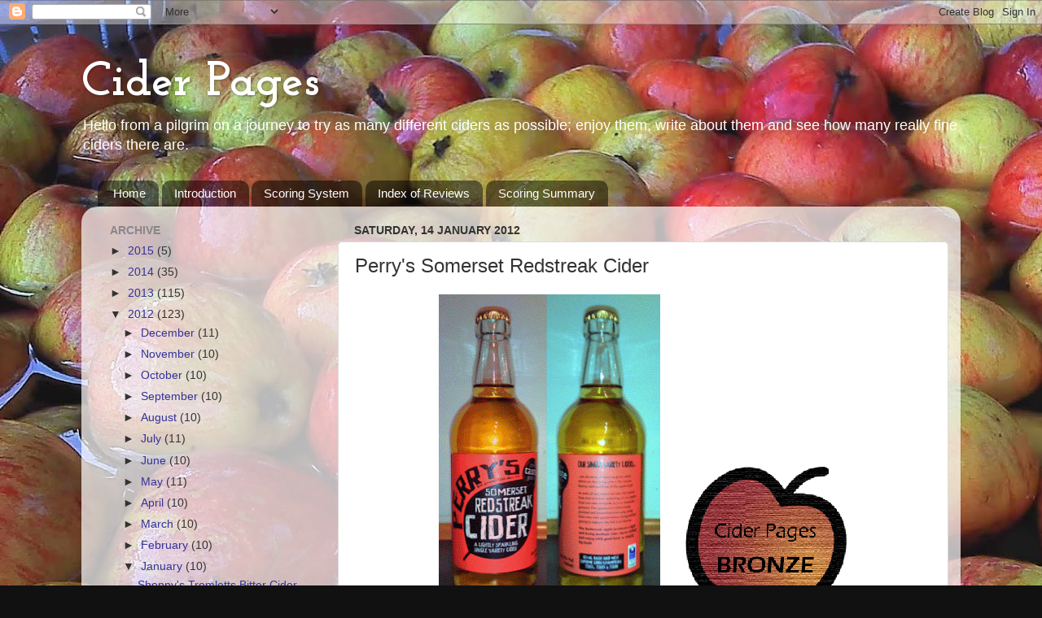

--- FILE ---
content_type: text/html; charset=UTF-8
request_url: http://ciderpages.blogspot.com/2012/01/perrys-somerset-redstreak-cider.html
body_size: 19144
content:
<!DOCTYPE html>
<html class='v2' dir='ltr' lang='en-GB'>
<head>
<link href='https://www.blogger.com/static/v1/widgets/335934321-css_bundle_v2.css' rel='stylesheet' type='text/css'/>
<meta content='width=1100' name='viewport'/>
<meta content='text/html; charset=UTF-8' http-equiv='Content-Type'/>
<meta content='blogger' name='generator'/>
<link href='http://ciderpages.blogspot.com/favicon.ico' rel='icon' type='image/x-icon'/>
<link href='http://ciderpages.blogspot.com/2012/01/perrys-somerset-redstreak-cider.html' rel='canonical'/>
<link rel="alternate" type="application/atom+xml" title="Cider Pages - Atom" href="http://ciderpages.blogspot.com/feeds/posts/default" />
<link rel="alternate" type="application/rss+xml" title="Cider Pages - RSS" href="http://ciderpages.blogspot.com/feeds/posts/default?alt=rss" />
<link rel="service.post" type="application/atom+xml" title="Cider Pages - Atom" href="https://www.blogger.com/feeds/3634870909559270527/posts/default" />

<link rel="alternate" type="application/atom+xml" title="Cider Pages - Atom" href="http://ciderpages.blogspot.com/feeds/299290728002969024/comments/default" />
<!--Can't find substitution for tag [blog.ieCssRetrofitLinks]-->
<link href='https://blogger.googleusercontent.com/img/b/R29vZ2xl/AVvXsEh6sO7dmYKakoiC3f_LRT7qGwPjdlWXlSet0hzP7cRiqZN7qCq21iTFsL-axFupmalaeeEZmTB5r1peWMY5BeSWj0rNZfj2EyRxRqE7Xq80Kj_FVgAbLN1XoAyBTW6xzepP4QtYhN66N5I/s400/Perrys-Somerset-Redstreak.gif' rel='image_src'/>
<meta content='http://ciderpages.blogspot.com/2012/01/perrys-somerset-redstreak-cider.html' property='og:url'/>
<meta content='Perry&#39;s Somerset Redstreak Cider' property='og:title'/>
<meta content='    Perry&#39;s are doing rather well on here at the moment. No, its not favourtism, its just that their cider are really very good. Having said...' property='og:description'/>
<meta content='https://blogger.googleusercontent.com/img/b/R29vZ2xl/AVvXsEh6sO7dmYKakoiC3f_LRT7qGwPjdlWXlSet0hzP7cRiqZN7qCq21iTFsL-axFupmalaeeEZmTB5r1peWMY5BeSWj0rNZfj2EyRxRqE7Xq80Kj_FVgAbLN1XoAyBTW6xzepP4QtYhN66N5I/w1200-h630-p-k-no-nu/Perrys-Somerset-Redstreak.gif' property='og:image'/>
<title>Cider Pages: Perry's Somerset Redstreak Cider</title>
<style type='text/css'>@font-face{font-family:'Josefin Slab';font-style:normal;font-weight:700;font-display:swap;src:url(//fonts.gstatic.com/s/josefinslab/v29/lW-swjwOK3Ps5GSJlNNkMalNpiZe_ldbOR4W776rR349KoKZAyOw3w.woff2)format('woff2');unicode-range:U+0000-00FF,U+0131,U+0152-0153,U+02BB-02BC,U+02C6,U+02DA,U+02DC,U+0304,U+0308,U+0329,U+2000-206F,U+20AC,U+2122,U+2191,U+2193,U+2212,U+2215,U+FEFF,U+FFFD;}</style>
<style id='page-skin-1' type='text/css'><!--
/*-----------------------------------------------
Blogger Template Style
Name:     Picture Window
Designer: Blogger
URL:      www.blogger.com
----------------------------------------------- */
/* Content
----------------------------------------------- */
body {
font: normal normal 15px Arial, Tahoma, Helvetica, FreeSans, sans-serif;
color: #333333;
background: #111111 url(http://2.bp.blogspot.com/-_IHd6IaDp9U/T00Qu7avkaI/AAAAAAAAAcg/XlNnYsdP9_I/s0/apples6web.jpg) repeat scroll top left;
}
html body .region-inner {
min-width: 0;
max-width: 100%;
width: auto;
}
.content-outer {
font-size: 90%;
}
a:link {
text-decoration:none;
color: #333399;
}
a:visited {
text-decoration:none;
color: #6666cc;
}
a:hover {
text-decoration:underline;
color: #3244ff;
}
.content-outer {
background: transparent none repeat scroll top left;
-moz-border-radius: 0;
-webkit-border-radius: 0;
-goog-ms-border-radius: 0;
border-radius: 0;
-moz-box-shadow: 0 0 0 rgba(0, 0, 0, .15);
-webkit-box-shadow: 0 0 0 rgba(0, 0, 0, .15);
-goog-ms-box-shadow: 0 0 0 rgba(0, 0, 0, .15);
box-shadow: 0 0 0 rgba(0, 0, 0, .15);
margin: 20px auto;
}
.content-inner {
padding: 0;
}
/* Header
----------------------------------------------- */
.header-outer {
background: transparent none repeat-x scroll top left;
_background-image: none;
color: #ffffff;
-moz-border-radius: 0;
-webkit-border-radius: 0;
-goog-ms-border-radius: 0;
border-radius: 0;
}
.Header img, .Header #header-inner {
-moz-border-radius: 0;
-webkit-border-radius: 0;
-goog-ms-border-radius: 0;
border-radius: 0;
}
.header-inner .Header .titlewrapper,
.header-inner .Header .descriptionwrapper {
padding-left: 0;
padding-right: 0;
}
.Header h1 {
font: normal bold 60px Josefin Slab;
text-shadow: 1px 1px 3px rgba(0, 0, 0, 0.3);
}
.Header h1 a {
color: #ffffff;
}
.Header .description {
font-size: 130%;
}
/* Tabs
----------------------------------------------- */
.tabs-inner {
margin: .5em 20px 0;
padding: 0;
}
.tabs-inner .section {
margin: 0;
}
.tabs-inner .widget ul {
padding: 0;
background: transparent none repeat scroll bottom;
-moz-border-radius: 0;
-webkit-border-radius: 0;
-goog-ms-border-radius: 0;
border-radius: 0;
}
.tabs-inner .widget li {
border: none;
}
.tabs-inner .widget li a {
display: inline-block;
padding: .5em 1em;
margin-right: .25em;
color: #ffffff;
font: normal normal 15px 'Trebuchet MS', Trebuchet, sans-serif;
-moz-border-radius: 10px 10px 0 0;
-webkit-border-top-left-radius: 10px;
-webkit-border-top-right-radius: 10px;
-goog-ms-border-radius: 10px 10px 0 0;
border-radius: 10px 10px 0 0;
background: transparent url(https://resources.blogblog.com/blogblog/data/1kt/transparent/black50.png) repeat scroll top left;
border-right: 1px solid transparent;
}
.tabs-inner .widget li:first-child a {
padding-left: 1.25em;
-moz-border-radius-topleft: 10px;
-moz-border-radius-bottomleft: 0;
-webkit-border-top-left-radius: 10px;
-webkit-border-bottom-left-radius: 0;
-goog-ms-border-top-left-radius: 10px;
-goog-ms-border-bottom-left-radius: 0;
border-top-left-radius: 10px;
border-bottom-left-radius: 0;
}
.tabs-inner .widget li.selected a,
.tabs-inner .widget li a:hover {
position: relative;
z-index: 1;
background: transparent url(https://resources.blogblog.com/blogblog/data/1kt/transparent/white80.png) repeat scroll bottom;
color: #336699;
-moz-box-shadow: 0 0 3px rgba(0, 0, 0, .15);
-webkit-box-shadow: 0 0 3px rgba(0, 0, 0, .15);
-goog-ms-box-shadow: 0 0 3px rgba(0, 0, 0, .15);
box-shadow: 0 0 3px rgba(0, 0, 0, .15);
}
/* Headings
----------------------------------------------- */
h2 {
font: normal bold 100% 'Trebuchet MS', Trebuchet, sans-serif;
text-transform: uppercase;
color: #888888;
margin: .5em 0;
}
/* Main
----------------------------------------------- */
.main-outer {
background: transparent url(https://resources.blogblog.com/blogblog/data/1kt/transparent/white80.png) repeat scroll top left;
-moz-border-radius: 20px 20px 0 0;
-webkit-border-top-left-radius: 20px;
-webkit-border-top-right-radius: 20px;
-webkit-border-bottom-left-radius: 0;
-webkit-border-bottom-right-radius: 0;
-goog-ms-border-radius: 20px 20px 0 0;
border-radius: 20px 20px 0 0;
-moz-box-shadow: 0 1px 3px rgba(0, 0, 0, .15);
-webkit-box-shadow: 0 1px 3px rgba(0, 0, 0, .15);
-goog-ms-box-shadow: 0 1px 3px rgba(0, 0, 0, .15);
box-shadow: 0 1px 3px rgba(0, 0, 0, .15);
}
.main-inner {
padding: 15px 20px 20px;
}
.main-inner .column-center-inner {
padding: 0 0;
}
.main-inner .column-left-inner {
padding-left: 0;
}
.main-inner .column-right-inner {
padding-right: 0;
}
/* Posts
----------------------------------------------- */
h3.post-title {
margin: 0;
font: normal normal 24px 'Trebuchet MS', Trebuchet, sans-serif;
}
.comments h4 {
margin: 1em 0 0;
font: normal normal 24px 'Trebuchet MS', Trebuchet, sans-serif;
}
.date-header span {
color: #333333;
}
.post-outer {
background-color: #ffffff;
border: solid 1px #dddddd;
-moz-border-radius: 5px;
-webkit-border-radius: 5px;
border-radius: 5px;
-goog-ms-border-radius: 5px;
padding: 15px 20px;
margin: 0 -20px 20px;
}
.post-body {
line-height: 1.4;
font-size: 110%;
position: relative;
}
.post-header {
margin: 0 0 1.5em;
color: #999999;
line-height: 1.6;
}
.post-footer {
margin: .5em 0 0;
color: #999999;
line-height: 1.6;
}
#blog-pager {
font-size: 140%
}
#comments .comment-author {
padding-top: 1.5em;
border-top: dashed 1px #ccc;
border-top: dashed 1px rgba(128, 128, 128, .5);
background-position: 0 1.5em;
}
#comments .comment-author:first-child {
padding-top: 0;
border-top: none;
}
.avatar-image-container {
margin: .2em 0 0;
}
/* Comments
----------------------------------------------- */
.comments .comments-content .icon.blog-author {
background-repeat: no-repeat;
background-image: url([data-uri]);
}
.comments .comments-content .loadmore a {
border-top: 1px solid #3244ff;
border-bottom: 1px solid #3244ff;
}
.comments .continue {
border-top: 2px solid #3244ff;
}
/* Widgets
----------------------------------------------- */
.widget ul, .widget #ArchiveList ul.flat {
padding: 0;
list-style: none;
}
.widget ul li, .widget #ArchiveList ul.flat li {
border-top: dashed 1px #ccc;
border-top: dashed 1px rgba(128, 128, 128, .5);
}
.widget ul li:first-child, .widget #ArchiveList ul.flat li:first-child {
border-top: none;
}
.widget .post-body ul {
list-style: disc;
}
.widget .post-body ul li {
border: none;
}
/* Footer
----------------------------------------------- */
.footer-outer {
color:#cccccc;
background: transparent url(https://resources.blogblog.com/blogblog/data/1kt/transparent/black50.png) repeat scroll top left;
-moz-border-radius: 0 0 20px 20px;
-webkit-border-top-left-radius: 0;
-webkit-border-top-right-radius: 0;
-webkit-border-bottom-left-radius: 20px;
-webkit-border-bottom-right-radius: 20px;
-goog-ms-border-radius: 0 0 20px 20px;
border-radius: 0 0 20px 20px;
-moz-box-shadow: 0 1px 3px rgba(0, 0, 0, .15);
-webkit-box-shadow: 0 1px 3px rgba(0, 0, 0, .15);
-goog-ms-box-shadow: 0 1px 3px rgba(0, 0, 0, .15);
box-shadow: 0 1px 3px rgba(0, 0, 0, .15);
}
.footer-inner {
padding: 10px 20px 20px;
}
.footer-outer a {
color: #98a1ee;
}
.footer-outer a:visited {
color: #7f77ee;
}
.footer-outer a:hover {
color: #3244ff;
}
.footer-outer .widget h2 {
color: #aaaaaa;
}
/* Mobile
----------------------------------------------- */
html body.mobile {
height: auto;
}
html body.mobile {
min-height: 480px;
background-size: 100% auto;
}
.mobile .body-fauxcolumn-outer {
background: transparent none repeat scroll top left;
}
html .mobile .mobile-date-outer, html .mobile .blog-pager {
border-bottom: none;
background: transparent url(https://resources.blogblog.com/blogblog/data/1kt/transparent/white80.png) repeat scroll top left;
margin-bottom: 10px;
}
.mobile .date-outer {
background: transparent url(https://resources.blogblog.com/blogblog/data/1kt/transparent/white80.png) repeat scroll top left;
}
.mobile .header-outer, .mobile .main-outer,
.mobile .post-outer, .mobile .footer-outer {
-moz-border-radius: 0;
-webkit-border-radius: 0;
-goog-ms-border-radius: 0;
border-radius: 0;
}
.mobile .content-outer,
.mobile .main-outer,
.mobile .post-outer {
background: inherit;
border: none;
}
.mobile .content-outer {
font-size: 100%;
}
.mobile-link-button {
background-color: #333399;
}
.mobile-link-button a:link, .mobile-link-button a:visited {
color: #ffffff;
}
.mobile-index-contents {
color: #333333;
}
.mobile .tabs-inner .PageList .widget-content {
background: transparent url(https://resources.blogblog.com/blogblog/data/1kt/transparent/white80.png) repeat scroll bottom;
color: #336699;
}
.mobile .tabs-inner .PageList .widget-content .pagelist-arrow {
border-left: 1px solid transparent;
}

--></style>
<style id='template-skin-1' type='text/css'><!--
body {
min-width: 1080px;
}
.content-outer, .content-fauxcolumn-outer, .region-inner {
min-width: 1080px;
max-width: 1080px;
_width: 1080px;
}
.main-inner .columns {
padding-left: 300px;
padding-right: 0px;
}
.main-inner .fauxcolumn-center-outer {
left: 300px;
right: 0px;
/* IE6 does not respect left and right together */
_width: expression(this.parentNode.offsetWidth -
parseInt("300px") -
parseInt("0px") + 'px');
}
.main-inner .fauxcolumn-left-outer {
width: 300px;
}
.main-inner .fauxcolumn-right-outer {
width: 0px;
}
.main-inner .column-left-outer {
width: 300px;
right: 100%;
margin-left: -300px;
}
.main-inner .column-right-outer {
width: 0px;
margin-right: -0px;
}
#layout {
min-width: 0;
}
#layout .content-outer {
min-width: 0;
width: 800px;
}
#layout .region-inner {
min-width: 0;
width: auto;
}
body#layout div.add_widget {
padding: 8px;
}
body#layout div.add_widget a {
margin-left: 32px;
}
--></style>
<style>
    body {background-image:url(http\:\/\/2.bp.blogspot.com\/-_IHd6IaDp9U\/T00Qu7avkaI\/AAAAAAAAAcg\/XlNnYsdP9_I\/s0\/apples6web.jpg);}
    
@media (max-width: 200px) { body {background-image:url(http\:\/\/2.bp.blogspot.com\/-_IHd6IaDp9U\/T00Qu7avkaI\/AAAAAAAAAcg\/XlNnYsdP9_I\/w200\/apples6web.jpg);}}
@media (max-width: 400px) and (min-width: 201px) { body {background-image:url(http\:\/\/2.bp.blogspot.com\/-_IHd6IaDp9U\/T00Qu7avkaI\/AAAAAAAAAcg\/XlNnYsdP9_I\/w400\/apples6web.jpg);}}
@media (max-width: 800px) and (min-width: 401px) { body {background-image:url(http\:\/\/2.bp.blogspot.com\/-_IHd6IaDp9U\/T00Qu7avkaI\/AAAAAAAAAcg\/XlNnYsdP9_I\/w800\/apples6web.jpg);}}
@media (max-width: 1200px) and (min-width: 801px) { body {background-image:url(http\:\/\/2.bp.blogspot.com\/-_IHd6IaDp9U\/T00Qu7avkaI\/AAAAAAAAAcg\/XlNnYsdP9_I\/w1200\/apples6web.jpg);}}
/* Last tag covers anything over one higher than the previous max-size cap. */
@media (min-width: 1201px) { body {background-image:url(http\:\/\/2.bp.blogspot.com\/-_IHd6IaDp9U\/T00Qu7avkaI\/AAAAAAAAAcg\/XlNnYsdP9_I\/w1600\/apples6web.jpg);}}
  </style>
<link href='https://www.blogger.com/dyn-css/authorization.css?targetBlogID=3634870909559270527&amp;zx=f00ee34e-1dd7-4994-93b5-b04492de42bd' media='none' onload='if(media!=&#39;all&#39;)media=&#39;all&#39;' rel='stylesheet'/><noscript><link href='https://www.blogger.com/dyn-css/authorization.css?targetBlogID=3634870909559270527&amp;zx=f00ee34e-1dd7-4994-93b5-b04492de42bd' rel='stylesheet'/></noscript>
<meta name='google-adsense-platform-account' content='ca-host-pub-1556223355139109'/>
<meta name='google-adsense-platform-domain' content='blogspot.com'/>

</head>
<body class='loading variant-open'>
<div class='navbar section' id='navbar' name='Navbar'><div class='widget Navbar' data-version='1' id='Navbar1'><script type="text/javascript">
    function setAttributeOnload(object, attribute, val) {
      if(window.addEventListener) {
        window.addEventListener('load',
          function(){ object[attribute] = val; }, false);
      } else {
        window.attachEvent('onload', function(){ object[attribute] = val; });
      }
    }
  </script>
<div id="navbar-iframe-container"></div>
<script type="text/javascript" src="https://apis.google.com/js/platform.js"></script>
<script type="text/javascript">
      gapi.load("gapi.iframes:gapi.iframes.style.bubble", function() {
        if (gapi.iframes && gapi.iframes.getContext) {
          gapi.iframes.getContext().openChild({
              url: 'https://www.blogger.com/navbar/3634870909559270527?po\x3d299290728002969024\x26origin\x3dhttp://ciderpages.blogspot.com',
              where: document.getElementById("navbar-iframe-container"),
              id: "navbar-iframe"
          });
        }
      });
    </script><script type="text/javascript">
(function() {
var script = document.createElement('script');
script.type = 'text/javascript';
script.src = '//pagead2.googlesyndication.com/pagead/js/google_top_exp.js';
var head = document.getElementsByTagName('head')[0];
if (head) {
head.appendChild(script);
}})();
</script>
</div></div>
<div class='body-fauxcolumns'>
<div class='fauxcolumn-outer body-fauxcolumn-outer'>
<div class='cap-top'>
<div class='cap-left'></div>
<div class='cap-right'></div>
</div>
<div class='fauxborder-left'>
<div class='fauxborder-right'></div>
<div class='fauxcolumn-inner'>
</div>
</div>
<div class='cap-bottom'>
<div class='cap-left'></div>
<div class='cap-right'></div>
</div>
</div>
</div>
<div class='content'>
<div class='content-fauxcolumns'>
<div class='fauxcolumn-outer content-fauxcolumn-outer'>
<div class='cap-top'>
<div class='cap-left'></div>
<div class='cap-right'></div>
</div>
<div class='fauxborder-left'>
<div class='fauxborder-right'></div>
<div class='fauxcolumn-inner'>
</div>
</div>
<div class='cap-bottom'>
<div class='cap-left'></div>
<div class='cap-right'></div>
</div>
</div>
</div>
<div class='content-outer'>
<div class='content-cap-top cap-top'>
<div class='cap-left'></div>
<div class='cap-right'></div>
</div>
<div class='fauxborder-left content-fauxborder-left'>
<div class='fauxborder-right content-fauxborder-right'></div>
<div class='content-inner'>
<header>
<div class='header-outer'>
<div class='header-cap-top cap-top'>
<div class='cap-left'></div>
<div class='cap-right'></div>
</div>
<div class='fauxborder-left header-fauxborder-left'>
<div class='fauxborder-right header-fauxborder-right'></div>
<div class='region-inner header-inner'>
<div class='header section' id='header' name='Header'><div class='widget Header' data-version='1' id='Header1'>
<div id='header-inner'>
<div class='titlewrapper'>
<h1 class='title'>
<a href='http://ciderpages.blogspot.com/'>
Cider Pages
</a>
</h1>
</div>
<div class='descriptionwrapper'>
<p class='description'><span>Hello from a pilgrim on a journey to try as many different ciders as possible; enjoy them, write about them and see how many really fine ciders there are.</span></p>
</div>
</div>
</div></div>
</div>
</div>
<div class='header-cap-bottom cap-bottom'>
<div class='cap-left'></div>
<div class='cap-right'></div>
</div>
</div>
</header>
<div class='tabs-outer'>
<div class='tabs-cap-top cap-top'>
<div class='cap-left'></div>
<div class='cap-right'></div>
</div>
<div class='fauxborder-left tabs-fauxborder-left'>
<div class='fauxborder-right tabs-fauxborder-right'></div>
<div class='region-inner tabs-inner'>
<div class='tabs section' id='crosscol' name='Cross-column'><div class='widget PageList' data-version='1' id='PageList1'>
<h2>Pages</h2>
<div class='widget-content'>
<ul>
<li>
<a href='http://ciderpages.blogspot.com/'>Home</a>
</li>
<li>
<a href='http://ciderpages.blogspot.com/p/about.html'>Introduction</a>
</li>
<li>
<a href='http://ciderpages.blogspot.com/p/scoring-system.html'>Scoring System</a>
</li>
<li>
<a href='http://ciderpages.blogspot.com/p/index-of-reviews.html'>Index of Reviews</a>
</li>
<li>
<a href='http://ciderpages.blogspot.com/p/scoring-summary.html'>Scoring Summary</a>
</li>
</ul>
<div class='clear'></div>
</div>
</div></div>
<div class='tabs no-items section' id='crosscol-overflow' name='Cross-Column 2'></div>
</div>
</div>
<div class='tabs-cap-bottom cap-bottom'>
<div class='cap-left'></div>
<div class='cap-right'></div>
</div>
</div>
<div class='main-outer'>
<div class='main-cap-top cap-top'>
<div class='cap-left'></div>
<div class='cap-right'></div>
</div>
<div class='fauxborder-left main-fauxborder-left'>
<div class='fauxborder-right main-fauxborder-right'></div>
<div class='region-inner main-inner'>
<div class='columns fauxcolumns'>
<div class='fauxcolumn-outer fauxcolumn-center-outer'>
<div class='cap-top'>
<div class='cap-left'></div>
<div class='cap-right'></div>
</div>
<div class='fauxborder-left'>
<div class='fauxborder-right'></div>
<div class='fauxcolumn-inner'>
</div>
</div>
<div class='cap-bottom'>
<div class='cap-left'></div>
<div class='cap-right'></div>
</div>
</div>
<div class='fauxcolumn-outer fauxcolumn-left-outer'>
<div class='cap-top'>
<div class='cap-left'></div>
<div class='cap-right'></div>
</div>
<div class='fauxborder-left'>
<div class='fauxborder-right'></div>
<div class='fauxcolumn-inner'>
</div>
</div>
<div class='cap-bottom'>
<div class='cap-left'></div>
<div class='cap-right'></div>
</div>
</div>
<div class='fauxcolumn-outer fauxcolumn-right-outer'>
<div class='cap-top'>
<div class='cap-left'></div>
<div class='cap-right'></div>
</div>
<div class='fauxborder-left'>
<div class='fauxborder-right'></div>
<div class='fauxcolumn-inner'>
</div>
</div>
<div class='cap-bottom'>
<div class='cap-left'></div>
<div class='cap-right'></div>
</div>
</div>
<!-- corrects IE6 width calculation -->
<div class='columns-inner'>
<div class='column-center-outer'>
<div class='column-center-inner'>
<div class='main section' id='main' name='Main'><div class='widget Blog' data-version='1' id='Blog1'>
<div class='blog-posts hfeed'>

          <div class="date-outer">
        
<h2 class='date-header'><span>Saturday, 14 January 2012</span></h2>

          <div class="date-posts">
        
<div class='post-outer'>
<div class='post hentry uncustomized-post-template' itemprop='blogPost' itemscope='itemscope' itemtype='http://schema.org/BlogPosting'>
<meta content='https://blogger.googleusercontent.com/img/b/R29vZ2xl/AVvXsEh6sO7dmYKakoiC3f_LRT7qGwPjdlWXlSet0hzP7cRiqZN7qCq21iTFsL-axFupmalaeeEZmTB5r1peWMY5BeSWj0rNZfj2EyRxRqE7Xq80Kj_FVgAbLN1XoAyBTW6xzepP4QtYhN66N5I/s400/Perrys-Somerset-Redstreak.gif' itemprop='image_url'/>
<meta content='3634870909559270527' itemprop='blogId'/>
<meta content='299290728002969024' itemprop='postId'/>
<a name='299290728002969024'></a>
<h3 class='post-title entry-title' itemprop='name'>
Perry's Somerset Redstreak Cider
</h3>
<div class='post-header'>
<div class='post-header-line-1'></div>
</div>
<div class='post-body entry-content' id='post-body-299290728002969024' itemprop='description articleBody'>
<div class="separator" style="clear: both; text-align: center;">
<a href="https://blogger.googleusercontent.com/img/b/R29vZ2xl/AVvXsEh6sO7dmYKakoiC3f_LRT7qGwPjdlWXlSet0hzP7cRiqZN7qCq21iTFsL-axFupmalaeeEZmTB5r1peWMY5BeSWj0rNZfj2EyRxRqE7Xq80Kj_FVgAbLN1XoAyBTW6xzepP4QtYhN66N5I/s1600/Perrys-Somerset-Redstreak.gif" imageanchor="1" style="margin-left: 1em; margin-right: 1em;"><img border="0" height="400" src="https://blogger.googleusercontent.com/img/b/R29vZ2xl/AVvXsEh6sO7dmYKakoiC3f_LRT7qGwPjdlWXlSet0hzP7cRiqZN7qCq21iTFsL-axFupmalaeeEZmTB5r1peWMY5BeSWj0rNZfj2EyRxRqE7Xq80Kj_FVgAbLN1XoAyBTW6xzepP4QtYhN66N5I/s400/Perrys-Somerset-Redstreak.gif" width="272" /></a><a href="https://blogger.googleusercontent.com/img/b/R29vZ2xl/AVvXsEgJFMplfNTs4IUR6RsKGGN-bJB-WDF6vTp5lSSABqzWKE1tomYew812NYge977AP7OtQP3EjtR6dUNWwYFKub-gyL8myOo9EbUJ_J_jIPThcgexhhrcOSRRc0a1GCUT1HPQ5GUfIBVVBhA/s1600/Bronze-med.gif" imageanchor="1" style="margin-left: 1em; margin-right: 1em;"><img border="0" height="188" src="https://blogger.googleusercontent.com/img/b/R29vZ2xl/AVvXsEgJFMplfNTs4IUR6RsKGGN-bJB-WDF6vTp5lSSABqzWKE1tomYew812NYge977AP7OtQP3EjtR6dUNWwYFKub-gyL8myOo9EbUJ_J_jIPThcgexhhrcOSRRc0a1GCUT1HPQ5GUfIBVVBhA/s200/Bronze-med.gif" width="200" /></a></div>
<br />
<br />
Perry's are doing rather well on here at the moment. No, its not favourtism, its just that their cider are really very good. Having said that, the blends are winning against the single varieties... and rightly so (as I have so often said, blends are best when it comes to apples).<br />
<br />
So we have another single variety Perry's cider to try this evening. Somerset Redstreak is a mild bittersweet apple. This means it should have gentle (not overbearing) tannin with little acidity and a fruity taste... a bit like it says on the bottle, "light and fruity medium cider"... Forget the medium bit - that has got nothing to do with the Redstreak. Remember and repeat - all ciders ferment to dry naturally unless back sweetened of halted in the process. And if this cider was halted in the process (e.g. by keeving), then I would be paying a lot more for a bottle of this cider and it would come in a champagne bottle! Note to self - stop banging on about sweetness!<br />
<br />
Its a lovely golden colour, and does have a particular smell that you don't get with blends. After all, ciders are only a sum of their parts, and the Redstreak must have a distinct flavour and smell about it. The carbonation is low, so there are few bubbles to contend with too. Looking good so far.<br />
<br />
And the flavour is delicious. I can tell it is nearly a proper SV cider, although there is far too much acid in here for the Redstreak to be on its own. Whether this is another sharp to help out, or an adjustment of acid I have no idea. And lets not be too heavy on Perry's for this. Its one of the reasons I am not particularly convinced by single variety cider... so many are (or have to be) adjusted.<br />
<br />
The taste is fruity and gentle with a good dose of tannin, albeit understated and mild. The Redstreak is a very good cider apple, and this is a good demonstration of single variety cider.<br />
<br />
The aftertaste is fruity and nice. And quite long too.<br />
<br />
Am I convinced about single varieties yet? No. I think they need playing with to get them right. Its not that playing with cider is necessarily bad, just that its not strictly an SV then is it?<br />
<br />
Another bronze apple for Perry's with 78/100.<br />
<br />
<div class="separator" style="clear: both; text-align: center;">
<a href="https://blogger.googleusercontent.com/img/b/R29vZ2xl/AVvXsEhpnoqOtrLVpJwGO2BVgt2cSTqPQN7eIUHPsLfk4FC5s8VxUXmfr68DYFd_i5fD-VlYB3C3B3YnmqgOwG0mow56vSOWodE-Og7yx6Avik9N0s6leckPH1V7cU6cFK2jS6iv2jwx1nClxHI/s1600/Perrys-Redstreak-1.gif" imageanchor="1" style="margin-left: 1em; margin-right: 1em;"><img border="0" height="640" src="https://blogger.googleusercontent.com/img/b/R29vZ2xl/AVvXsEhpnoqOtrLVpJwGO2BVgt2cSTqPQN7eIUHPsLfk4FC5s8VxUXmfr68DYFd_i5fD-VlYB3C3B3YnmqgOwG0mow56vSOWodE-Og7yx6Avik9N0s6leckPH1V7cU6cFK2jS6iv2jwx1nClxHI/s640/Perrys-Redstreak-1.gif" width="442" /></a></div>
<br />
<div style='clear: both;'></div>
</div>
<div class='post-footer'>
<div class='post-footer-line post-footer-line-1'>
<span class='post-author vcard'>
Posted by
<span class='fn' itemprop='author' itemscope='itemscope' itemtype='http://schema.org/Person'>
<meta content='https://www.blogger.com/profile/10088137649328959012' itemprop='url'/>
<a class='g-profile' href='https://www.blogger.com/profile/10088137649328959012' rel='author' title='author profile'>
<span itemprop='name'>Thoughts on cider...</span>
</a>
</span>
</span>
<span class='post-timestamp'>
at
<meta content='http://ciderpages.blogspot.com/2012/01/perrys-somerset-redstreak-cider.html' itemprop='url'/>
<a class='timestamp-link' href='http://ciderpages.blogspot.com/2012/01/perrys-somerset-redstreak-cider.html' rel='bookmark' title='permanent link'><abbr class='published' itemprop='datePublished' title='2012-01-14T12:00:00Z'>12:00</abbr></a>
</span>
<span class='post-comment-link'>
</span>
<span class='post-icons'>
<span class='item-control blog-admin pid-701769156'>
<a href='https://www.blogger.com/post-edit.g?blogID=3634870909559270527&postID=299290728002969024&from=pencil' title='Edit Post'>
<img alt='' class='icon-action' height='18' src='https://resources.blogblog.com/img/icon18_edit_allbkg.gif' width='18'/>
</a>
</span>
</span>
<div class='post-share-buttons goog-inline-block'>
<a class='goog-inline-block share-button sb-email' href='https://www.blogger.com/share-post.g?blogID=3634870909559270527&postID=299290728002969024&target=email' target='_blank' title='Email This'><span class='share-button-link-text'>Email This</span></a><a class='goog-inline-block share-button sb-blog' href='https://www.blogger.com/share-post.g?blogID=3634870909559270527&postID=299290728002969024&target=blog' onclick='window.open(this.href, "_blank", "height=270,width=475"); return false;' target='_blank' title='BlogThis!'><span class='share-button-link-text'>BlogThis!</span></a><a class='goog-inline-block share-button sb-twitter' href='https://www.blogger.com/share-post.g?blogID=3634870909559270527&postID=299290728002969024&target=twitter' target='_blank' title='Share to X'><span class='share-button-link-text'>Share to X</span></a><a class='goog-inline-block share-button sb-facebook' href='https://www.blogger.com/share-post.g?blogID=3634870909559270527&postID=299290728002969024&target=facebook' onclick='window.open(this.href, "_blank", "height=430,width=640"); return false;' target='_blank' title='Share to Facebook'><span class='share-button-link-text'>Share to Facebook</span></a><a class='goog-inline-block share-button sb-pinterest' href='https://www.blogger.com/share-post.g?blogID=3634870909559270527&postID=299290728002969024&target=pinterest' target='_blank' title='Share to Pinterest'><span class='share-button-link-text'>Share to Pinterest</span></a>
</div>
</div>
<div class='post-footer-line post-footer-line-2'>
<span class='post-labels'>
Labels:
<a href='http://ciderpages.blogspot.com/search/label/Bronze%20Award' rel='tag'>Bronze Award</a>,
<a href='http://ciderpages.blogspot.com/search/label/Perry%27s' rel='tag'>Perry&#39;s</a>
</span>
</div>
<div class='post-footer-line post-footer-line-3'>
<span class='post-location'>
</span>
</div>
</div>
</div>
<div class='comments' id='comments'>
<a name='comments'></a>
<h4>3 comments:</h4>
<div class='comments-content'>
<script async='async' src='' type='text/javascript'></script>
<script type='text/javascript'>
    (function() {
      var items = null;
      var msgs = null;
      var config = {};

// <![CDATA[
      var cursor = null;
      if (items && items.length > 0) {
        cursor = parseInt(items[items.length - 1].timestamp) + 1;
      }

      var bodyFromEntry = function(entry) {
        var text = (entry &&
                    ((entry.content && entry.content.$t) ||
                     (entry.summary && entry.summary.$t))) ||
            '';
        if (entry && entry.gd$extendedProperty) {
          for (var k in entry.gd$extendedProperty) {
            if (entry.gd$extendedProperty[k].name == 'blogger.contentRemoved') {
              return '<span class="deleted-comment">' + text + '</span>';
            }
          }
        }
        return text;
      }

      var parse = function(data) {
        cursor = null;
        var comments = [];
        if (data && data.feed && data.feed.entry) {
          for (var i = 0, entry; entry = data.feed.entry[i]; i++) {
            var comment = {};
            // comment ID, parsed out of the original id format
            var id = /blog-(\d+).post-(\d+)/.exec(entry.id.$t);
            comment.id = id ? id[2] : null;
            comment.body = bodyFromEntry(entry);
            comment.timestamp = Date.parse(entry.published.$t) + '';
            if (entry.author && entry.author.constructor === Array) {
              var auth = entry.author[0];
              if (auth) {
                comment.author = {
                  name: (auth.name ? auth.name.$t : undefined),
                  profileUrl: (auth.uri ? auth.uri.$t : undefined),
                  avatarUrl: (auth.gd$image ? auth.gd$image.src : undefined)
                };
              }
            }
            if (entry.link) {
              if (entry.link[2]) {
                comment.link = comment.permalink = entry.link[2].href;
              }
              if (entry.link[3]) {
                var pid = /.*comments\/default\/(\d+)\?.*/.exec(entry.link[3].href);
                if (pid && pid[1]) {
                  comment.parentId = pid[1];
                }
              }
            }
            comment.deleteclass = 'item-control blog-admin';
            if (entry.gd$extendedProperty) {
              for (var k in entry.gd$extendedProperty) {
                if (entry.gd$extendedProperty[k].name == 'blogger.itemClass') {
                  comment.deleteclass += ' ' + entry.gd$extendedProperty[k].value;
                } else if (entry.gd$extendedProperty[k].name == 'blogger.displayTime') {
                  comment.displayTime = entry.gd$extendedProperty[k].value;
                }
              }
            }
            comments.push(comment);
          }
        }
        return comments;
      };

      var paginator = function(callback) {
        if (hasMore()) {
          var url = config.feed + '?alt=json&v=2&orderby=published&reverse=false&max-results=50';
          if (cursor) {
            url += '&published-min=' + new Date(cursor).toISOString();
          }
          window.bloggercomments = function(data) {
            var parsed = parse(data);
            cursor = parsed.length < 50 ? null
                : parseInt(parsed[parsed.length - 1].timestamp) + 1
            callback(parsed);
            window.bloggercomments = null;
          }
          url += '&callback=bloggercomments';
          var script = document.createElement('script');
          script.type = 'text/javascript';
          script.src = url;
          document.getElementsByTagName('head')[0].appendChild(script);
        }
      };
      var hasMore = function() {
        return !!cursor;
      };
      var getMeta = function(key, comment) {
        if ('iswriter' == key) {
          var matches = !!comment.author
              && comment.author.name == config.authorName
              && comment.author.profileUrl == config.authorUrl;
          return matches ? 'true' : '';
        } else if ('deletelink' == key) {
          return config.baseUri + '/comment/delete/'
               + config.blogId + '/' + comment.id;
        } else if ('deleteclass' == key) {
          return comment.deleteclass;
        }
        return '';
      };

      var replybox = null;
      var replyUrlParts = null;
      var replyParent = undefined;

      var onReply = function(commentId, domId) {
        if (replybox == null) {
          // lazily cache replybox, and adjust to suit this style:
          replybox = document.getElementById('comment-editor');
          if (replybox != null) {
            replybox.height = '250px';
            replybox.style.display = 'block';
            replyUrlParts = replybox.src.split('#');
          }
        }
        if (replybox && (commentId !== replyParent)) {
          replybox.src = '';
          document.getElementById(domId).insertBefore(replybox, null);
          replybox.src = replyUrlParts[0]
              + (commentId ? '&parentID=' + commentId : '')
              + '#' + replyUrlParts[1];
          replyParent = commentId;
        }
      };

      var hash = (window.location.hash || '#').substring(1);
      var startThread, targetComment;
      if (/^comment-form_/.test(hash)) {
        startThread = hash.substring('comment-form_'.length);
      } else if (/^c[0-9]+$/.test(hash)) {
        targetComment = hash.substring(1);
      }

      // Configure commenting API:
      var configJso = {
        'maxDepth': config.maxThreadDepth
      };
      var provider = {
        'id': config.postId,
        'data': items,
        'loadNext': paginator,
        'hasMore': hasMore,
        'getMeta': getMeta,
        'onReply': onReply,
        'rendered': true,
        'initComment': targetComment,
        'initReplyThread': startThread,
        'config': configJso,
        'messages': msgs
      };

      var render = function() {
        if (window.goog && window.goog.comments) {
          var holder = document.getElementById('comment-holder');
          window.goog.comments.render(holder, provider);
        }
      };

      // render now, or queue to render when library loads:
      if (window.goog && window.goog.comments) {
        render();
      } else {
        window.goog = window.goog || {};
        window.goog.comments = window.goog.comments || {};
        window.goog.comments.loadQueue = window.goog.comments.loadQueue || [];
        window.goog.comments.loadQueue.push(render);
      }
    })();
// ]]>
  </script>
<div id='comment-holder'>
<div class="comment-thread toplevel-thread"><ol id="top-ra"><li class="comment" id="c2259026769581474197"><div class="avatar-image-container"><img src="//www.blogger.com/img/blogger_logo_round_35.png" alt=""/></div><div class="comment-block"><div class="comment-header"><cite class="user"><a href="https://www.blogger.com/profile/00473479571035846132" rel="nofollow">Dreadnought</a></cite><span class="icon user "></span><span class="datetime secondary-text"><a rel="nofollow" href="http://ciderpages.blogspot.com/2012/01/perrys-somerset-redstreak-cider.html?showComment=1366213515055#c2259026769581474197">17 April 2013 at 16:45</a></span></div><p class="comment-content">Lucky me:) I&#39;ve got a thing for hunting down ciders - this is another gem I found in Edinburgh! I bought it in a pub (won&#39;t say which, but you&#39;ll find it on the Royal Mile;)) in a bottle, just to take it home. Was a little expensive (4 quid, but that&#39;s a pub price), but what the hell. And I don&#39;t regret it. This is the first Perry&#39;s cider I tried, and I must say that it is lovely. Some oak/vanilla/whisky taste to it, good amount of tannins, strong taste of alcohol - warm in belly:) Didn&#39;t noticed the acid though. I guess that&#39;s the fun part - everyone tastes something a wee bit different:) Or it&#39;s just the cider that should be different every year anyway:)</p><span class="comment-actions secondary-text"><a class="comment-reply" target="_self" data-comment-id="2259026769581474197">Reply</a><span class="item-control blog-admin blog-admin pid-2030480387"><a target="_self" href="https://www.blogger.com/comment/delete/3634870909559270527/2259026769581474197">Delete</a></span></span></div><div class="comment-replies"><div id="c2259026769581474197-rt" class="comment-thread inline-thread hidden"><span class="thread-toggle thread-expanded"><span class="thread-arrow"></span><span class="thread-count"><a target="_self">Replies</a></span></span><ol id="c2259026769581474197-ra" class="thread-chrome thread-expanded"><div></div><div id="c2259026769581474197-continue" class="continue"><a class="comment-reply" target="_self" data-comment-id="2259026769581474197">Reply</a></div></ol></div></div><div class="comment-replybox-single" id="c2259026769581474197-ce"></div></li><li class="comment" id="c6181132055335005274"><div class="avatar-image-container"><img src="//www.blogger.com/img/blogger_logo_round_35.png" alt=""/></div><div class="comment-block"><div class="comment-header"><cite class="user"><a href="https://www.blogger.com/profile/10088137649328959012" rel="nofollow">Thoughts on cider...</a></cite><span class="icon user blog-author"></span><span class="datetime secondary-text"><a rel="nofollow" href="http://ciderpages.blogspot.com/2012/01/perrys-somerset-redstreak-cider.html?showComment=1366214301263#c6181132055335005274">17 April 2013 at 16:58</a></span></div><p class="comment-content">When I say &#39;far too much acid&#39; - I think what I meant was that, for the type of apple, there shouldn&#39;t really be any.<br><br>However, I can fully recommend the Perry&#39;s ciders - I just hope they don&#39;t go the way of Thatchers and Sheppy&#39;s with juice content!</p><span class="comment-actions secondary-text"><a class="comment-reply" target="_self" data-comment-id="6181132055335005274">Reply</a><span class="item-control blog-admin blog-admin pid-701769156"><a target="_self" href="https://www.blogger.com/comment/delete/3634870909559270527/6181132055335005274">Delete</a></span></span></div><div class="comment-replies"><div id="c6181132055335005274-rt" class="comment-thread inline-thread hidden"><span class="thread-toggle thread-expanded"><span class="thread-arrow"></span><span class="thread-count"><a target="_self">Replies</a></span></span><ol id="c6181132055335005274-ra" class="thread-chrome thread-expanded"><div></div><div id="c6181132055335005274-continue" class="continue"><a class="comment-reply" target="_self" data-comment-id="6181132055335005274">Reply</a></div></ol></div></div><div class="comment-replybox-single" id="c6181132055335005274-ce"></div></li><li class="comment" id="c3024391789373777019"><div class="avatar-image-container"><img src="//www.blogger.com/img/blogger_logo_round_35.png" alt=""/></div><div class="comment-block"><div class="comment-header"><cite class="user"><a href="https://www.blogger.com/profile/00473479571035846132" rel="nofollow">Dreadnought</a></cite><span class="icon user "></span><span class="datetime secondary-text"><a rel="nofollow" href="http://ciderpages.blogspot.com/2012/01/perrys-somerset-redstreak-cider.html?showComment=1366290339592#c3024391789373777019">18 April 2013 at 14:05</a></span></div><p class="comment-content">That would be nasty... What I do hope for is to see Perry&#39;s cider on the supermarket shelves without going into the &quot;commercial&quot; zone.</p><span class="comment-actions secondary-text"><a class="comment-reply" target="_self" data-comment-id="3024391789373777019">Reply</a><span class="item-control blog-admin blog-admin pid-2030480387"><a target="_self" href="https://www.blogger.com/comment/delete/3634870909559270527/3024391789373777019">Delete</a></span></span></div><div class="comment-replies"><div id="c3024391789373777019-rt" class="comment-thread inline-thread hidden"><span class="thread-toggle thread-expanded"><span class="thread-arrow"></span><span class="thread-count"><a target="_self">Replies</a></span></span><ol id="c3024391789373777019-ra" class="thread-chrome thread-expanded"><div></div><div id="c3024391789373777019-continue" class="continue"><a class="comment-reply" target="_self" data-comment-id="3024391789373777019">Reply</a></div></ol></div></div><div class="comment-replybox-single" id="c3024391789373777019-ce"></div></li></ol><div id="top-continue" class="continue"><a class="comment-reply" target="_self">Add comment</a></div><div class="comment-replybox-thread" id="top-ce"></div><div class="loadmore hidden" data-post-id="299290728002969024"><a target="_self">Load more...</a></div></div>
</div>
</div>
<p class='comment-footer'>
<div class='comment-form'>
<a name='comment-form'></a>
<p>
</p>
<a href='https://www.blogger.com/comment/frame/3634870909559270527?po=299290728002969024&hl=en-GB&saa=85391&origin=http://ciderpages.blogspot.com' id='comment-editor-src'></a>
<iframe allowtransparency='true' class='blogger-iframe-colorize blogger-comment-from-post' frameborder='0' height='410px' id='comment-editor' name='comment-editor' src='' width='100%'></iframe>
<script src='https://www.blogger.com/static/v1/jsbin/2830521187-comment_from_post_iframe.js' type='text/javascript'></script>
<script type='text/javascript'>
      BLOG_CMT_createIframe('https://www.blogger.com/rpc_relay.html');
    </script>
</div>
</p>
<div id='backlinks-container'>
<div id='Blog1_backlinks-container'>
</div>
</div>
</div>
</div>

        </div></div>
      
</div>
<div class='blog-pager' id='blog-pager'>
<span id='blog-pager-newer-link'>
<a class='blog-pager-newer-link' href='http://ciderpages.blogspot.com/2012/01/aston-manor-malvern-press-81.html' id='Blog1_blog-pager-newer-link' title='Newer Post'>Newer Post</a>
</span>
<span id='blog-pager-older-link'>
<a class='blog-pager-older-link' href='http://ciderpages.blogspot.com/2012/01/scrumpy-dog-apple-and-pear-cider.html' id='Blog1_blog-pager-older-link' title='Older Post'>Older Post</a>
</span>
<a class='home-link' href='http://ciderpages.blogspot.com/'>Home</a>
</div>
<div class='clear'></div>
<div class='post-feeds'>
<div class='feed-links'>
Subscribe to:
<a class='feed-link' href='http://ciderpages.blogspot.com/feeds/299290728002969024/comments/default' target='_blank' type='application/atom+xml'>Post Comments (Atom)</a>
</div>
</div>
</div></div>
</div>
</div>
<div class='column-left-outer'>
<div class='column-left-inner'>
<aside>
<div class='sidebar section' id='sidebar-left-1'><div class='widget BlogArchive' data-version='1' id='BlogArchive1'>
<h2>Archive</h2>
<div class='widget-content'>
<div id='ArchiveList'>
<div id='BlogArchive1_ArchiveList'>
<ul class='hierarchy'>
<li class='archivedate collapsed'>
<a class='toggle' href='javascript:void(0)'>
<span class='zippy'>

        &#9658;&#160;
      
</span>
</a>
<a class='post-count-link' href='http://ciderpages.blogspot.com/2015/'>
2015
</a>
<span class='post-count' dir='ltr'>(5)</span>
<ul class='hierarchy'>
<li class='archivedate collapsed'>
<a class='toggle' href='javascript:void(0)'>
<span class='zippy'>

        &#9658;&#160;
      
</span>
</a>
<a class='post-count-link' href='http://ciderpages.blogspot.com/2015/02/'>
February
</a>
<span class='post-count' dir='ltr'>(1)</span>
</li>
</ul>
<ul class='hierarchy'>
<li class='archivedate collapsed'>
<a class='toggle' href='javascript:void(0)'>
<span class='zippy'>

        &#9658;&#160;
      
</span>
</a>
<a class='post-count-link' href='http://ciderpages.blogspot.com/2015/01/'>
January
</a>
<span class='post-count' dir='ltr'>(4)</span>
</li>
</ul>
</li>
</ul>
<ul class='hierarchy'>
<li class='archivedate collapsed'>
<a class='toggle' href='javascript:void(0)'>
<span class='zippy'>

        &#9658;&#160;
      
</span>
</a>
<a class='post-count-link' href='http://ciderpages.blogspot.com/2014/'>
2014
</a>
<span class='post-count' dir='ltr'>(35)</span>
<ul class='hierarchy'>
<li class='archivedate collapsed'>
<a class='toggle' href='javascript:void(0)'>
<span class='zippy'>

        &#9658;&#160;
      
</span>
</a>
<a class='post-count-link' href='http://ciderpages.blogspot.com/2014/12/'>
December
</a>
<span class='post-count' dir='ltr'>(4)</span>
</li>
</ul>
<ul class='hierarchy'>
<li class='archivedate collapsed'>
<a class='toggle' href='javascript:void(0)'>
<span class='zippy'>

        &#9658;&#160;
      
</span>
</a>
<a class='post-count-link' href='http://ciderpages.blogspot.com/2014/08/'>
August
</a>
<span class='post-count' dir='ltr'>(1)</span>
</li>
</ul>
<ul class='hierarchy'>
<li class='archivedate collapsed'>
<a class='toggle' href='javascript:void(0)'>
<span class='zippy'>

        &#9658;&#160;
      
</span>
</a>
<a class='post-count-link' href='http://ciderpages.blogspot.com/2014/06/'>
June
</a>
<span class='post-count' dir='ltr'>(2)</span>
</li>
</ul>
<ul class='hierarchy'>
<li class='archivedate collapsed'>
<a class='toggle' href='javascript:void(0)'>
<span class='zippy'>

        &#9658;&#160;
      
</span>
</a>
<a class='post-count-link' href='http://ciderpages.blogspot.com/2014/04/'>
April
</a>
<span class='post-count' dir='ltr'>(5)</span>
</li>
</ul>
<ul class='hierarchy'>
<li class='archivedate collapsed'>
<a class='toggle' href='javascript:void(0)'>
<span class='zippy'>

        &#9658;&#160;
      
</span>
</a>
<a class='post-count-link' href='http://ciderpages.blogspot.com/2014/03/'>
March
</a>
<span class='post-count' dir='ltr'>(9)</span>
</li>
</ul>
<ul class='hierarchy'>
<li class='archivedate collapsed'>
<a class='toggle' href='javascript:void(0)'>
<span class='zippy'>

        &#9658;&#160;
      
</span>
</a>
<a class='post-count-link' href='http://ciderpages.blogspot.com/2014/02/'>
February
</a>
<span class='post-count' dir='ltr'>(9)</span>
</li>
</ul>
<ul class='hierarchy'>
<li class='archivedate collapsed'>
<a class='toggle' href='javascript:void(0)'>
<span class='zippy'>

        &#9658;&#160;
      
</span>
</a>
<a class='post-count-link' href='http://ciderpages.blogspot.com/2014/01/'>
January
</a>
<span class='post-count' dir='ltr'>(5)</span>
</li>
</ul>
</li>
</ul>
<ul class='hierarchy'>
<li class='archivedate collapsed'>
<a class='toggle' href='javascript:void(0)'>
<span class='zippy'>

        &#9658;&#160;
      
</span>
</a>
<a class='post-count-link' href='http://ciderpages.blogspot.com/2013/'>
2013
</a>
<span class='post-count' dir='ltr'>(115)</span>
<ul class='hierarchy'>
<li class='archivedate collapsed'>
<a class='toggle' href='javascript:void(0)'>
<span class='zippy'>

        &#9658;&#160;
      
</span>
</a>
<a class='post-count-link' href='http://ciderpages.blogspot.com/2013/12/'>
December
</a>
<span class='post-count' dir='ltr'>(9)</span>
</li>
</ul>
<ul class='hierarchy'>
<li class='archivedate collapsed'>
<a class='toggle' href='javascript:void(0)'>
<span class='zippy'>

        &#9658;&#160;
      
</span>
</a>
<a class='post-count-link' href='http://ciderpages.blogspot.com/2013/11/'>
November
</a>
<span class='post-count' dir='ltr'>(6)</span>
</li>
</ul>
<ul class='hierarchy'>
<li class='archivedate collapsed'>
<a class='toggle' href='javascript:void(0)'>
<span class='zippy'>

        &#9658;&#160;
      
</span>
</a>
<a class='post-count-link' href='http://ciderpages.blogspot.com/2013/10/'>
October
</a>
<span class='post-count' dir='ltr'>(10)</span>
</li>
</ul>
<ul class='hierarchy'>
<li class='archivedate collapsed'>
<a class='toggle' href='javascript:void(0)'>
<span class='zippy'>

        &#9658;&#160;
      
</span>
</a>
<a class='post-count-link' href='http://ciderpages.blogspot.com/2013/09/'>
September
</a>
<span class='post-count' dir='ltr'>(9)</span>
</li>
</ul>
<ul class='hierarchy'>
<li class='archivedate collapsed'>
<a class='toggle' href='javascript:void(0)'>
<span class='zippy'>

        &#9658;&#160;
      
</span>
</a>
<a class='post-count-link' href='http://ciderpages.blogspot.com/2013/08/'>
August
</a>
<span class='post-count' dir='ltr'>(10)</span>
</li>
</ul>
<ul class='hierarchy'>
<li class='archivedate collapsed'>
<a class='toggle' href='javascript:void(0)'>
<span class='zippy'>

        &#9658;&#160;
      
</span>
</a>
<a class='post-count-link' href='http://ciderpages.blogspot.com/2013/07/'>
July
</a>
<span class='post-count' dir='ltr'>(11)</span>
</li>
</ul>
<ul class='hierarchy'>
<li class='archivedate collapsed'>
<a class='toggle' href='javascript:void(0)'>
<span class='zippy'>

        &#9658;&#160;
      
</span>
</a>
<a class='post-count-link' href='http://ciderpages.blogspot.com/2013/06/'>
June
</a>
<span class='post-count' dir='ltr'>(10)</span>
</li>
</ul>
<ul class='hierarchy'>
<li class='archivedate collapsed'>
<a class='toggle' href='javascript:void(0)'>
<span class='zippy'>

        &#9658;&#160;
      
</span>
</a>
<a class='post-count-link' href='http://ciderpages.blogspot.com/2013/05/'>
May
</a>
<span class='post-count' dir='ltr'>(10)</span>
</li>
</ul>
<ul class='hierarchy'>
<li class='archivedate collapsed'>
<a class='toggle' href='javascript:void(0)'>
<span class='zippy'>

        &#9658;&#160;
      
</span>
</a>
<a class='post-count-link' href='http://ciderpages.blogspot.com/2013/04/'>
April
</a>
<span class='post-count' dir='ltr'>(10)</span>
</li>
</ul>
<ul class='hierarchy'>
<li class='archivedate collapsed'>
<a class='toggle' href='javascript:void(0)'>
<span class='zippy'>

        &#9658;&#160;
      
</span>
</a>
<a class='post-count-link' href='http://ciderpages.blogspot.com/2013/03/'>
March
</a>
<span class='post-count' dir='ltr'>(11)</span>
</li>
</ul>
<ul class='hierarchy'>
<li class='archivedate collapsed'>
<a class='toggle' href='javascript:void(0)'>
<span class='zippy'>

        &#9658;&#160;
      
</span>
</a>
<a class='post-count-link' href='http://ciderpages.blogspot.com/2013/02/'>
February
</a>
<span class='post-count' dir='ltr'>(9)</span>
</li>
</ul>
<ul class='hierarchy'>
<li class='archivedate collapsed'>
<a class='toggle' href='javascript:void(0)'>
<span class='zippy'>

        &#9658;&#160;
      
</span>
</a>
<a class='post-count-link' href='http://ciderpages.blogspot.com/2013/01/'>
January
</a>
<span class='post-count' dir='ltr'>(10)</span>
</li>
</ul>
</li>
</ul>
<ul class='hierarchy'>
<li class='archivedate expanded'>
<a class='toggle' href='javascript:void(0)'>
<span class='zippy toggle-open'>

        &#9660;&#160;
      
</span>
</a>
<a class='post-count-link' href='http://ciderpages.blogspot.com/2012/'>
2012
</a>
<span class='post-count' dir='ltr'>(123)</span>
<ul class='hierarchy'>
<li class='archivedate collapsed'>
<a class='toggle' href='javascript:void(0)'>
<span class='zippy'>

        &#9658;&#160;
      
</span>
</a>
<a class='post-count-link' href='http://ciderpages.blogspot.com/2012/12/'>
December
</a>
<span class='post-count' dir='ltr'>(11)</span>
</li>
</ul>
<ul class='hierarchy'>
<li class='archivedate collapsed'>
<a class='toggle' href='javascript:void(0)'>
<span class='zippy'>

        &#9658;&#160;
      
</span>
</a>
<a class='post-count-link' href='http://ciderpages.blogspot.com/2012/11/'>
November
</a>
<span class='post-count' dir='ltr'>(10)</span>
</li>
</ul>
<ul class='hierarchy'>
<li class='archivedate collapsed'>
<a class='toggle' href='javascript:void(0)'>
<span class='zippy'>

        &#9658;&#160;
      
</span>
</a>
<a class='post-count-link' href='http://ciderpages.blogspot.com/2012/10/'>
October
</a>
<span class='post-count' dir='ltr'>(10)</span>
</li>
</ul>
<ul class='hierarchy'>
<li class='archivedate collapsed'>
<a class='toggle' href='javascript:void(0)'>
<span class='zippy'>

        &#9658;&#160;
      
</span>
</a>
<a class='post-count-link' href='http://ciderpages.blogspot.com/2012/09/'>
September
</a>
<span class='post-count' dir='ltr'>(10)</span>
</li>
</ul>
<ul class='hierarchy'>
<li class='archivedate collapsed'>
<a class='toggle' href='javascript:void(0)'>
<span class='zippy'>

        &#9658;&#160;
      
</span>
</a>
<a class='post-count-link' href='http://ciderpages.blogspot.com/2012/08/'>
August
</a>
<span class='post-count' dir='ltr'>(10)</span>
</li>
</ul>
<ul class='hierarchy'>
<li class='archivedate collapsed'>
<a class='toggle' href='javascript:void(0)'>
<span class='zippy'>

        &#9658;&#160;
      
</span>
</a>
<a class='post-count-link' href='http://ciderpages.blogspot.com/2012/07/'>
July
</a>
<span class='post-count' dir='ltr'>(11)</span>
</li>
</ul>
<ul class='hierarchy'>
<li class='archivedate collapsed'>
<a class='toggle' href='javascript:void(0)'>
<span class='zippy'>

        &#9658;&#160;
      
</span>
</a>
<a class='post-count-link' href='http://ciderpages.blogspot.com/2012/06/'>
June
</a>
<span class='post-count' dir='ltr'>(10)</span>
</li>
</ul>
<ul class='hierarchy'>
<li class='archivedate collapsed'>
<a class='toggle' href='javascript:void(0)'>
<span class='zippy'>

        &#9658;&#160;
      
</span>
</a>
<a class='post-count-link' href='http://ciderpages.blogspot.com/2012/05/'>
May
</a>
<span class='post-count' dir='ltr'>(11)</span>
</li>
</ul>
<ul class='hierarchy'>
<li class='archivedate collapsed'>
<a class='toggle' href='javascript:void(0)'>
<span class='zippy'>

        &#9658;&#160;
      
</span>
</a>
<a class='post-count-link' href='http://ciderpages.blogspot.com/2012/04/'>
April
</a>
<span class='post-count' dir='ltr'>(10)</span>
</li>
</ul>
<ul class='hierarchy'>
<li class='archivedate collapsed'>
<a class='toggle' href='javascript:void(0)'>
<span class='zippy'>

        &#9658;&#160;
      
</span>
</a>
<a class='post-count-link' href='http://ciderpages.blogspot.com/2012/03/'>
March
</a>
<span class='post-count' dir='ltr'>(10)</span>
</li>
</ul>
<ul class='hierarchy'>
<li class='archivedate collapsed'>
<a class='toggle' href='javascript:void(0)'>
<span class='zippy'>

        &#9658;&#160;
      
</span>
</a>
<a class='post-count-link' href='http://ciderpages.blogspot.com/2012/02/'>
February
</a>
<span class='post-count' dir='ltr'>(10)</span>
</li>
</ul>
<ul class='hierarchy'>
<li class='archivedate expanded'>
<a class='toggle' href='javascript:void(0)'>
<span class='zippy toggle-open'>

        &#9660;&#160;
      
</span>
</a>
<a class='post-count-link' href='http://ciderpages.blogspot.com/2012/01/'>
January
</a>
<span class='post-count' dir='ltr'>(10)</span>
<ul class='posts'>
<li><a href='http://ciderpages.blogspot.com/2012/01/sheppys-tremletts-bitter-cider.html'>Sheppy&#39;s Tremletts Bitter Cider</a></li>
<li><a href='http://ciderpages.blogspot.com/2012/01/burrow-hill-kingston-black-apple.html'>Burrow Hill Kingston Black Apple Apperitif</a></li>
<li><a href='http://ciderpages.blogspot.com/2012/01/perrys-farm-pressed-dry-cider.html'>Perry&#39;s Farm Pressed Dry Cider</a></li>
<li><a href='http://ciderpages.blogspot.com/2012/01/hereford-pilgrim-british-cider.html'>Hereford Pilgrim British Cider</a></li>
<li><a href='http://ciderpages.blogspot.com/2012/01/aston-manor-malvern-press-81.html'>Aston Manor Malvern Press 81</a></li>
<li><a href='http://ciderpages.blogspot.com/2012/01/perrys-somerset-redstreak-cider.html'>Perry&#39;s Somerset Redstreak Cider</a></li>
<li><a href='http://ciderpages.blogspot.com/2012/01/scrumpy-dog-apple-and-pear-cider.html'>Scrumpy Dog Apple and Pear Cider</a></li>
<li><a href='http://ciderpages.blogspot.com/2012/01/gaymers-original-cider.html'>Gaymers Original Cider</a></li>
<li><a href='http://ciderpages.blogspot.com/2012/01/bristol-ciderworks-sparkling-dry-cider.html'>Bristol Ciderworks Sparkling Dry Cider</a></li>
<li><a href='http://ciderpages.blogspot.com/2012/01/perrys-somerset-dabinett-cider.html'>Perry&#39;s Somerset Dabinett Cider</a></li>
</ul>
</li>
</ul>
</li>
</ul>
<ul class='hierarchy'>
<li class='archivedate collapsed'>
<a class='toggle' href='javascript:void(0)'>
<span class='zippy'>

        &#9658;&#160;
      
</span>
</a>
<a class='post-count-link' href='http://ciderpages.blogspot.com/2011/'>
2011
</a>
<span class='post-count' dir='ltr'>(122)</span>
<ul class='hierarchy'>
<li class='archivedate collapsed'>
<a class='toggle' href='javascript:void(0)'>
<span class='zippy'>

        &#9658;&#160;
      
</span>
</a>
<a class='post-count-link' href='http://ciderpages.blogspot.com/2011/12/'>
December
</a>
<span class='post-count' dir='ltr'>(10)</span>
</li>
</ul>
<ul class='hierarchy'>
<li class='archivedate collapsed'>
<a class='toggle' href='javascript:void(0)'>
<span class='zippy'>

        &#9658;&#160;
      
</span>
</a>
<a class='post-count-link' href='http://ciderpages.blogspot.com/2011/11/'>
November
</a>
<span class='post-count' dir='ltr'>(10)</span>
</li>
</ul>
<ul class='hierarchy'>
<li class='archivedate collapsed'>
<a class='toggle' href='javascript:void(0)'>
<span class='zippy'>

        &#9658;&#160;
      
</span>
</a>
<a class='post-count-link' href='http://ciderpages.blogspot.com/2011/10/'>
October
</a>
<span class='post-count' dir='ltr'>(11)</span>
</li>
</ul>
<ul class='hierarchy'>
<li class='archivedate collapsed'>
<a class='toggle' href='javascript:void(0)'>
<span class='zippy'>

        &#9658;&#160;
      
</span>
</a>
<a class='post-count-link' href='http://ciderpages.blogspot.com/2011/09/'>
September
</a>
<span class='post-count' dir='ltr'>(10)</span>
</li>
</ul>
<ul class='hierarchy'>
<li class='archivedate collapsed'>
<a class='toggle' href='javascript:void(0)'>
<span class='zippy'>

        &#9658;&#160;
      
</span>
</a>
<a class='post-count-link' href='http://ciderpages.blogspot.com/2011/08/'>
August
</a>
<span class='post-count' dir='ltr'>(12)</span>
</li>
</ul>
<ul class='hierarchy'>
<li class='archivedate collapsed'>
<a class='toggle' href='javascript:void(0)'>
<span class='zippy'>

        &#9658;&#160;
      
</span>
</a>
<a class='post-count-link' href='http://ciderpages.blogspot.com/2011/07/'>
July
</a>
<span class='post-count' dir='ltr'>(12)</span>
</li>
</ul>
<ul class='hierarchy'>
<li class='archivedate collapsed'>
<a class='toggle' href='javascript:void(0)'>
<span class='zippy'>

        &#9658;&#160;
      
</span>
</a>
<a class='post-count-link' href='http://ciderpages.blogspot.com/2011/06/'>
June
</a>
<span class='post-count' dir='ltr'>(10)</span>
</li>
</ul>
<ul class='hierarchy'>
<li class='archivedate collapsed'>
<a class='toggle' href='javascript:void(0)'>
<span class='zippy'>

        &#9658;&#160;
      
</span>
</a>
<a class='post-count-link' href='http://ciderpages.blogspot.com/2011/05/'>
May
</a>
<span class='post-count' dir='ltr'>(11)</span>
</li>
</ul>
<ul class='hierarchy'>
<li class='archivedate collapsed'>
<a class='toggle' href='javascript:void(0)'>
<span class='zippy'>

        &#9658;&#160;
      
</span>
</a>
<a class='post-count-link' href='http://ciderpages.blogspot.com/2011/04/'>
April
</a>
<span class='post-count' dir='ltr'>(10)</span>
</li>
</ul>
<ul class='hierarchy'>
<li class='archivedate collapsed'>
<a class='toggle' href='javascript:void(0)'>
<span class='zippy'>

        &#9658;&#160;
      
</span>
</a>
<a class='post-count-link' href='http://ciderpages.blogspot.com/2011/03/'>
March
</a>
<span class='post-count' dir='ltr'>(14)</span>
</li>
</ul>
<ul class='hierarchy'>
<li class='archivedate collapsed'>
<a class='toggle' href='javascript:void(0)'>
<span class='zippy'>

        &#9658;&#160;
      
</span>
</a>
<a class='post-count-link' href='http://ciderpages.blogspot.com/2011/02/'>
February
</a>
<span class='post-count' dir='ltr'>(12)</span>
</li>
</ul>
</li>
</ul>
</div>
</div>
<div class='clear'></div>
</div>
</div><div class='widget HTML' data-version='1' id='HTML2'>
<div class='widget-content'>
<a href="http://labs.ebuzzing.co.uk/top-blogs/Wine_and_Beer"><img src="http://external.labs.ebuzzing.co.uk/blogs/top/getrank?url=http%3A%2F%2Fciderpages.blogspot.com%2F&amp;cat=Wine_and_Beer&amp;style=6" style="border: none;" alt="Ebuzzing - Top Blogs - Wine and beer"/></a>
</div>
<div class='clear'></div>
</div><div class='widget HTML' data-version='1' id='HTML1'>
<div class='widget-content'>
<a href="https://twitter.com/ciderpages" class="twitter-follow-button" data-show-count="false">Follow @ciderpages</a>
<script>!function(d,s,id){var js,fjs=d.getElementsByTagName(s)[0];if(!d.getElementById(id)){js=d.createElement(s);js.id=id;js.src="//platform.twitter.com/widgets.js";fjs.parentNode.insertBefore(js,fjs);}}(document,"script","twitter-wjs");</script>
</div>
<div class='clear'></div>
</div><div class='widget Followers' data-version='1' id='Followers1'>
<h2 class='title'>Following</h2>
<div class='widget-content'>
<div id='Followers1-wrapper'>
<div style='margin-right:2px;'>
<div><script type="text/javascript" src="https://apis.google.com/js/platform.js"></script>
<div id="followers-iframe-container"></div>
<script type="text/javascript">
    window.followersIframe = null;
    function followersIframeOpen(url) {
      gapi.load("gapi.iframes", function() {
        if (gapi.iframes && gapi.iframes.getContext) {
          window.followersIframe = gapi.iframes.getContext().openChild({
            url: url,
            where: document.getElementById("followers-iframe-container"),
            messageHandlersFilter: gapi.iframes.CROSS_ORIGIN_IFRAMES_FILTER,
            messageHandlers: {
              '_ready': function(obj) {
                window.followersIframe.getIframeEl().height = obj.height;
              },
              'reset': function() {
                window.followersIframe.close();
                followersIframeOpen("https://www.blogger.com/followers/frame/3634870909559270527?colors\x3dCgt0cmFuc3BhcmVudBILdHJhbnNwYXJlbnQaByMzMzMzMzMiByMzMzMzOTkqC3RyYW5zcGFyZW50MgcjODg4ODg4OgcjMzMzMzMzQgcjMzMzMzk5SgcjMDAwMDAwUgcjMzMzMzk5Wgt0cmFuc3BhcmVudA%3D%3D\x26pageSize\x3d21\x26hl\x3den-GB\x26origin\x3dhttp://ciderpages.blogspot.com");
              },
              'open': function(url) {
                window.followersIframe.close();
                followersIframeOpen(url);
              }
            }
          });
        }
      });
    }
    followersIframeOpen("https://www.blogger.com/followers/frame/3634870909559270527?colors\x3dCgt0cmFuc3BhcmVudBILdHJhbnNwYXJlbnQaByMzMzMzMzMiByMzMzMzOTkqC3RyYW5zcGFyZW50MgcjODg4ODg4OgcjMzMzMzMzQgcjMzMzMzk5SgcjMDAwMDAwUgcjMzMzMzk5Wgt0cmFuc3BhcmVudA%3D%3D\x26pageSize\x3d21\x26hl\x3den-GB\x26origin\x3dhttp://ciderpages.blogspot.com");
  </script></div>
</div>
</div>
<div class='clear'></div>
</div>
</div><div class='widget Label' data-version='1' id='Label1'>
<h2>Labels</h2>
<div class='widget-content list-label-widget-content'>
<ul>
<li>
<a dir='ltr' href='http://ciderpages.blogspot.com/search/label/Allen'>Allen</a>
<span dir='ltr'>(1)</span>
</li>
<li>
<a dir='ltr' href='http://ciderpages.blogspot.com/search/label/Amazing%20Cider%20Company'>Amazing Cider Company</a>
<span dir='ltr'>(3)</span>
</li>
<li>
<a dir='ltr' href='http://ciderpages.blogspot.com/search/label/Asda'>Asda</a>
<span dir='ltr'>(1)</span>
</li>
<li>
<a dir='ltr' href='http://ciderpages.blogspot.com/search/label/Ashgrove%20Orchards'>Ashgrove Orchards</a>
<span dir='ltr'>(1)</span>
</li>
<li>
<a dir='ltr' href='http://ciderpages.blogspot.com/search/label/Aspall'>Aspall</a>
<span dir='ltr'>(9)</span>
</li>
<li>
<a dir='ltr' href='http://ciderpages.blogspot.com/search/label/Aston%20Manor'>Aston Manor</a>
<span dir='ltr'>(5)</span>
</li>
<li>
<a dir='ltr' href='http://ciderpages.blogspot.com/search/label/Badgers'>Badgers</a>
<span dir='ltr'>(1)</span>
</li>
<li>
<a dir='ltr' href='http://ciderpages.blogspot.com/search/label/Batcheldor'>Batcheldor</a>
<span dir='ltr'>(1)</span>
</li>
<li>
<a dir='ltr' href='http://ciderpages.blogspot.com/search/label/Bath%20Cider%20Company'>Bath Cider Company</a>
<span dir='ltr'>(1)</span>
</li>
<li>
<a dir='ltr' href='http://ciderpages.blogspot.com/search/label/Blackmoor%20Estates'>Blackmoor Estates</a>
<span dir='ltr'>(1)</span>
</li>
<li>
<a dir='ltr' href='http://ciderpages.blogspot.com/search/label/Bollhayes'>Bollhayes</a>
<span dir='ltr'>(1)</span>
</li>
<li>
<a dir='ltr' href='http://ciderpages.blogspot.com/search/label/Bottle%20Kicking%20Cider%20Co'>Bottle Kicking Cider Co</a>
<span dir='ltr'>(1)</span>
</li>
<li>
<a dir='ltr' href='http://ciderpages.blogspot.com/search/label/Bridge%20Farm'>Bridge Farm</a>
<span dir='ltr'>(1)</span>
</li>
<li>
<a dir='ltr' href='http://ciderpages.blogspot.com/search/label/Brimblecombe'>Brimblecombe</a>
<span dir='ltr'>(1)</span>
</li>
<li>
<a dir='ltr' href='http://ciderpages.blogspot.com/search/label/Bristol%20Ciderworks'>Bristol Ciderworks</a>
<span dir='ltr'>(1)</span>
</li>
<li>
<a dir='ltr' href='http://ciderpages.blogspot.com/search/label/Broadoak'>Broadoak</a>
<span dir='ltr'>(2)</span>
</li>
<li>
<a dir='ltr' href='http://ciderpages.blogspot.com/search/label/Bronze%20Award'>Bronze Award</a>
<span dir='ltr'>(131)</span>
</li>
<li>
<a dir='ltr' href='http://ciderpages.blogspot.com/search/label/Brothers'>Brothers</a>
<span dir='ltr'>(1)</span>
</li>
<li>
<a dir='ltr' href='http://ciderpages.blogspot.com/search/label/Bulmers'>Bulmers</a>
<span dir='ltr'>(6)</span>
</li>
<li>
<a dir='ltr' href='http://ciderpages.blogspot.com/search/label/Burrow%20Hill'>Burrow Hill</a>
<span dir='ltr'>(8)</span>
</li>
<li>
<a dir='ltr' href='http://ciderpages.blogspot.com/search/label/Butford%20Organics'>Butford Organics</a>
<span dir='ltr'>(1)</span>
</li>
<li>
<a dir='ltr' href='http://ciderpages.blogspot.com/search/label/Cadogan%20Cider%20and%20Perry'>Cadogan Cider and Perry</a>
<span dir='ltr'>(1)</span>
</li>
<li>
<a dir='ltr' href='http://ciderpages.blogspot.com/search/label/Carey%20Organic'>Carey Organic</a>
<span dir='ltr'>(2)</span>
</li>
<li>
<a dir='ltr' href='http://ciderpages.blogspot.com/search/label/Carling'>Carling</a>
<span dir='ltr'>(1)</span>
</li>
<li>
<a dir='ltr' href='http://ciderpages.blogspot.com/search/label/Carlsberg'>Carlsberg</a>
<span dir='ltr'>(1)</span>
</li>
<li>
<a dir='ltr' href='http://ciderpages.blogspot.com/search/label/Celtic%20Marches%20Beverages'>Celtic Marches Beverages</a>
<span dir='ltr'>(1)</span>
</li>
<li>
<a dir='ltr' href='http://ciderpages.blogspot.com/search/label/Chants'>Chants</a>
<span dir='ltr'>(1)</span>
</li>
<li>
<a dir='ltr' href='http://ciderpages.blogspot.com/search/label/Chaplin%20%26%20Cork%27s'>Chaplin &amp; Cork&#39;s</a>
<span dir='ltr'>(1)</span>
</li>
<li>
<a dir='ltr' href='http://ciderpages.blogspot.com/search/label/Charles%20Martell%20%26%20Son'>Charles Martell &amp; Son</a>
<span dir='ltr'>(1)</span>
</li>
<li>
<a dir='ltr' href='http://ciderpages.blogspot.com/search/label/Cider%20By%20Rosie'>Cider By Rosie</a>
<span dir='ltr'>(1)</span>
</li>
<li>
<a dir='ltr' href='http://ciderpages.blogspot.com/search/label/Cider101'>Cider101</a>
<span dir='ltr'>(41)</span>
</li>
<li>
<a dir='ltr' href='http://ciderpages.blogspot.com/search/label/Ciderniks'>Ciderniks</a>
<span dir='ltr'>(3)</span>
</li>
<li>
<a dir='ltr' href='http://ciderpages.blogspot.com/search/label/Circle%20Cider'>Circle Cider</a>
<span dir='ltr'>(1)</span>
</li>
<li>
<a dir='ltr' href='http://ciderpages.blogspot.com/search/label/CJ%27s'>CJ&#39;s</a>
<span dir='ltr'>(1)</span>
</li>
<li>
<a dir='ltr' href='http://ciderpages.blogspot.com/search/label/Cornish%20Orchards'>Cornish Orchards</a>
<span dir='ltr'>(5)</span>
</li>
<li>
<a dir='ltr' href='http://ciderpages.blogspot.com/search/label/Coronation%20Tap'>Coronation Tap</a>
<span dir='ltr'>(1)</span>
</li>
<li>
<a dir='ltr' href='http://ciderpages.blogspot.com/search/label/Crossmans'>Crossmans</a>
<span dir='ltr'>(1)</span>
</li>
<li>
<a dir='ltr' href='http://ciderpages.blogspot.com/search/label/Days%20Cottage'>Days Cottage</a>
<span dir='ltr'>(1)</span>
</li>
<li>
<a dir='ltr' href='http://ciderpages.blogspot.com/search/label/Dinedor%20Court%20Farm'>Dinedor Court Farm</a>
<span dir='ltr'>(1)</span>
</li>
<li>
<a dir='ltr' href='http://ciderpages.blogspot.com/search/label/Domaine%20Pinnacle'>Domaine Pinnacle</a>
<span dir='ltr'>(1)</span>
</li>
<li>
<a dir='ltr' href='http://ciderpages.blogspot.com/search/label/Dorset%20Nectar'>Dorset Nectar</a>
<span dir='ltr'>(2)</span>
</li>
<li>
<a dir='ltr' href='http://ciderpages.blogspot.com/search/label/Dove%20Syke%20Cider%20Company'>Dove Syke Cider Company</a>
<span dir='ltr'>(1)</span>
</li>
<li>
<a dir='ltr' href='http://ciderpages.blogspot.com/search/label/Duchy%20Originals'>Duchy Originals</a>
<span dir='ltr'>(2)</span>
</li>
<li>
<a dir='ltr' href='http://ciderpages.blogspot.com/search/label/Dunkertons'>Dunkertons</a>
<span dir='ltr'>(8)</span>
</li>
<li>
<a dir='ltr' href='http://ciderpages.blogspot.com/search/label/Eddisbury%20Fruit%20Farm'>Eddisbury Fruit Farm</a>
<span dir='ltr'>(1)</span>
</li>
<li>
<a dir='ltr' href='http://ciderpages.blogspot.com/search/label/Fatty%20Edwards%20Scrumpy'>Fatty Edwards Scrumpy</a>
<span dir='ltr'>(1)</span>
</li>
<li>
<a dir='ltr' href='http://ciderpages.blogspot.com/search/label/Fosseway%20Cider'>Fosseway Cider</a>
<span dir='ltr'>(2)</span>
</li>
<li>
<a dir='ltr' href='http://ciderpages.blogspot.com/search/label/French'>French</a>
<span dir='ltr'>(30)</span>
</li>
<li>
<a dir='ltr' href='http://ciderpages.blogspot.com/search/label/Friels'>Friels</a>
<span dir='ltr'>(1)</span>
</li>
<li>
<a dir='ltr' href='http://ciderpages.blogspot.com/search/label/Gaymers'>Gaymers</a>
<span dir='ltr'>(6)</span>
</li>
<li>
<a dir='ltr' href='http://ciderpages.blogspot.com/search/label/GBBF2011'>GBBF2011</a>
<span dir='ltr'>(6)</span>
</li>
<li>
<a dir='ltr' href='http://ciderpages.blogspot.com/search/label/GBBF2012'>GBBF2012</a>
<span dir='ltr'>(11)</span>
</li>
<li>
<a dir='ltr' href='http://ciderpages.blogspot.com/search/label/GBBF2013'>GBBF2013</a>
<span dir='ltr'>(15)</span>
</li>
<li>
<a dir='ltr' href='http://ciderpages.blogspot.com/search/label/Gillow'>Gillow</a>
<span dir='ltr'>(3)</span>
</li>
<li>
<a dir='ltr' href='http://ciderpages.blogspot.com/search/label/Godshill%20Cider%20Co.'>Godshill Cider Co.</a>
<span dir='ltr'>(3)</span>
</li>
<li>
<a dir='ltr' href='http://ciderpages.blogspot.com/search/label/Gold%20Award'>Gold Award</a>
<span dir='ltr'>(16)</span>
</li>
<li>
<a dir='ltr' href='http://ciderpages.blogspot.com/search/label/Gospel%20Green'>Gospel Green</a>
<span dir='ltr'>(1)</span>
</li>
<li>
<a dir='ltr' href='http://ciderpages.blogspot.com/search/label/Green%20Valley'>Green Valley</a>
<span dir='ltr'>(2)</span>
</li>
<li>
<a dir='ltr' href='http://ciderpages.blogspot.com/search/label/Gregg%27s%20Pit'>Gregg&#39;s Pit</a>
<span dir='ltr'>(1)</span>
</li>
<li>
<a dir='ltr' href='http://ciderpages.blogspot.com/search/label/Gwatkins'>Gwatkins</a>
<span dir='ltr'>(8)</span>
</li>
<li>
<a dir='ltr' href='http://ciderpages.blogspot.com/search/label/Gwynt%20y%20Ddraig'>Gwynt y Ddraig</a>
<span dir='ltr'>(8)</span>
</li>
<li>
<a dir='ltr' href='http://ciderpages.blogspot.com/search/label/Hallets'>Hallets</a>
<span dir='ltr'>(1)</span>
</li>
<li>
<a dir='ltr' href='http://ciderpages.blogspot.com/search/label/Hancock%27s%20CIder'>Hancock&#39;s CIder</a>
<span dir='ltr'>(1)</span>
</li>
<li>
<a dir='ltr' href='http://ciderpages.blogspot.com/search/label/Handmade%20Cider'>Handmade Cider</a>
<span dir='ltr'>(2)</span>
</li>
<li>
<a dir='ltr' href='http://ciderpages.blogspot.com/search/label/Harry%27s%20Cider%20Company'>Harry&#39;s Cider Company</a>
<span dir='ltr'>(1)</span>
</li>
<li>
<a dir='ltr' href='http://ciderpages.blogspot.com/search/label/Hartland'>Hartland</a>
<span dir='ltr'>(1)</span>
</li>
<li>
<a dir='ltr' href='http://ciderpages.blogspot.com/search/label/Healey%27s'>Healey&#39;s</a>
<span dir='ltr'>(2)</span>
</li>
<li>
<a dir='ltr' href='http://ciderpages.blogspot.com/search/label/Hecks'>Hecks</a>
<span dir='ltr'>(4)</span>
</li>
<li>
<a dir='ltr' href='http://ciderpages.blogspot.com/search/label/Henney%27s'>Henney&#39;s</a>
<span dir='ltr'>(4)</span>
</li>
<li>
<a dir='ltr' href='http://ciderpages.blogspot.com/search/label/Hereford%20Pilgrim'>Hereford Pilgrim</a>
<span dir='ltr'>(1)</span>
</li>
<li>
<a dir='ltr' href='http://ciderpages.blogspot.com/search/label/Heron%20Valley%20Cider'>Heron Valley Cider</a>
<span dir='ltr'>(1)</span>
</li>
<li>
<a dir='ltr' href='http://ciderpages.blogspot.com/search/label/Hogan%27s'>Hogan&#39;s</a>
<span dir='ltr'>(2)</span>
</li>
<li>
<a dir='ltr' href='http://ciderpages.blogspot.com/search/label/Honeypot%20Farm'>Honeypot Farm</a>
<span dir='ltr'>(1)</span>
</li>
<li>
<a dir='ltr' href='http://ciderpages.blogspot.com/search/label/Isastegi'>Isastegi</a>
<span dir='ltr'>(1)</span>
</li>
<li>
<a dir='ltr' href='http://ciderpages.blogspot.com/search/label/Johnsons'>Johnsons</a>
<span dir='ltr'>(1)</span>
</li>
<li>
<a dir='ltr' href='http://ciderpages.blogspot.com/search/label/King%20Brain'>King Brain</a>
<span dir='ltr'>(1)</span>
</li>
<li>
<a dir='ltr' href='http://ciderpages.blogspot.com/search/label/Knights%20Cider%20Company'>Knights Cider Company</a>
<span dir='ltr'>(1)</span>
</li>
<li>
<a dir='ltr' href='http://ciderpages.blogspot.com/search/label/Koppaberg'>Koppaberg</a>
<span dir='ltr'>(3)</span>
</li>
<li>
<a dir='ltr' href='http://ciderpages.blogspot.com/search/label/Lancaster%20Brewery'>Lancaster Brewery</a>
<span dir='ltr'>(1)</span>
</li>
<li>
<a dir='ltr' href='http://ciderpages.blogspot.com/search/label/Ledbury%20Cider%20and%20Perry%20Co.'>Ledbury Cider and Perry Co.</a>
<span dir='ltr'>(1)</span>
</li>
<li>
<a dir='ltr' href='http://ciderpages.blogspot.com/search/label/Lilley%27s%20Cider'>Lilley&#39;s Cider</a>
<span dir='ltr'>(3)</span>
</li>
<li>
<a dir='ltr' href='http://ciderpages.blogspot.com/search/label/Little%20Orchard%20Company'>Little Orchard Company</a>
<span dir='ltr'>(1)</span>
</li>
<li>
<a dir='ltr' href='http://ciderpages.blogspot.com/search/label/Little%20Weeke%20Cider%20Company'>Little Weeke Cider Company</a>
<span dir='ltr'>(1)</span>
</li>
<li>
<a dir='ltr' href='http://ciderpages.blogspot.com/search/label/Long%20Ashton%20Cider%20Co.'>Long Ashton Cider Co.</a>
<span dir='ltr'>(1)</span>
</li>
<li>
<a dir='ltr' href='http://ciderpages.blogspot.com/search/label/Longueville'>Longueville</a>
<span dir='ltr'>(1)</span>
</li>
<li>
<a dir='ltr' href='http://ciderpages.blogspot.com/search/label/Lyme%20Bay'>Lyme Bay</a>
<span dir='ltr'>(2)</span>
</li>
<li>
<a dir='ltr' href='http://ciderpages.blogspot.com/search/label/Lyne%20Down'>Lyne Down</a>
<span dir='ltr'>(2)</span>
</li>
<li>
<a dir='ltr' href='http://ciderpages.blogspot.com/search/label/Magners'>Magners</a>
<span dir='ltr'>(3)</span>
</li>
<li>
<a dir='ltr' href='http://ciderpages.blogspot.com/search/label/Marcher%20Man'>Marcher Man</a>
<span dir='ltr'>(1)</span>
</li>
<li>
<a dir='ltr' href='http://ciderpages.blogspot.com/search/label/Marks%20and%20Spencer'>Marks and Spencer</a>
<span dir='ltr'>(6)</span>
</li>
<li>
<a dir='ltr' href='http://ciderpages.blogspot.com/search/label/Marshwood%20Vale%20Cider%20Company'>Marshwood Vale Cider Company</a>
<span dir='ltr'>(1)</span>
</li>
<li>
<a dir='ltr' href='http://ciderpages.blogspot.com/search/label/McCrindles'>McCrindles</a>
<span dir='ltr'>(1)</span>
</li>
<li>
<a dir='ltr' href='http://ciderpages.blogspot.com/search/label/Merrydown'>Merrydown</a>
<span dir='ltr'>(2)</span>
</li>
<li>
<a dir='ltr' href='http://ciderpages.blogspot.com/search/label/Millwhites'>Millwhites</a>
<span dir='ltr'>(4)</span>
</li>
<li>
<a dir='ltr' href='http://ciderpages.blogspot.com/search/label/Moles%20Brewery'>Moles Brewery</a>
<span dir='ltr'>(1)</span>
</li>
<li>
<a dir='ltr' href='http://ciderpages.blogspot.com/search/label/Morrisons'>Morrisons</a>
<span dir='ltr'>(4)</span>
</li>
<li>
<a dir='ltr' href='http://ciderpages.blogspot.com/search/label/Mr%20Whiteheads'>Mr Whiteheads</a>
<span dir='ltr'>(6)</span>
</li>
<li>
<a dir='ltr' href='http://ciderpages.blogspot.com/search/label/Naish'>Naish</a>
<span dir='ltr'>(1)</span>
</li>
<li>
<a dir='ltr' href='http://ciderpages.blogspot.com/search/label/New%20Forest%20Cider'>New Forest Cider</a>
<span dir='ltr'>(4)</span>
</li>
<li>
<a dir='ltr' href='http://ciderpages.blogspot.com/search/label/Newtons%20Court'>Newtons Court</a>
<span dir='ltr'>(2)</span>
</li>
<li>
<a dir='ltr' href='http://ciderpages.blogspot.com/search/label/Oakleys'>Oakleys</a>
<span dir='ltr'>(1)</span>
</li>
<li>
<a dir='ltr' href='http://ciderpages.blogspot.com/search/label/Old%20Grove'>Old Grove</a>
<span dir='ltr'>(4)</span>
</li>
<li>
<a dir='ltr' href='http://ciderpages.blogspot.com/search/label/Olivers'>Olivers</a>
<span dir='ltr'>(5)</span>
</li>
<li>
<a dir='ltr' href='http://ciderpages.blogspot.com/search/label/Once%20Upon%20a%20Tree'>Once Upon a Tree</a>
<span dir='ltr'>(5)</span>
</li>
<li>
<a dir='ltr' href='http://ciderpages.blogspot.com/search/label/Orchards'>Orchards</a>
<span dir='ltr'>(1)</span>
</li>
<li>
<a dir='ltr' href='http://ciderpages.blogspot.com/search/label/Perry'>Perry</a>
<span dir='ltr'>(16)</span>
</li>
<li>
<a dir='ltr' href='http://ciderpages.blogspot.com/search/label/Perry%27s'>Perry&#39;s</a>
<span dir='ltr'>(9)</span>
</li>
<li>
<a dir='ltr' href='http://ciderpages.blogspot.com/search/label/Pershore%20College'>Pershore College</a>
<span dir='ltr'>(1)</span>
</li>
<li>
<a dir='ltr' href='http://ciderpages.blogspot.com/search/label/Pete%27s%20Pollocks'>Pete&#39;s Pollocks</a>
<span dir='ltr'>(1)</span>
</li>
<li>
<a dir='ltr' href='http://ciderpages.blogspot.com/search/label/Pips'>Pips</a>
<span dir='ltr'>(1)</span>
</li>
<li>
<a dir='ltr' href='http://ciderpages.blogspot.com/search/label/Pookhill'>Pookhill</a>
<span dir='ltr'>(1)</span>
</li>
<li>
<a dir='ltr' href='http://ciderpages.blogspot.com/search/label/Raglan%20Cider%20Mill'>Raglan Cider Mill</a>
<span dir='ltr'>(1)</span>
</li>
<li>
<a dir='ltr' href='http://ciderpages.blogspot.com/search/label/Rich%27s'>Rich&#39;s</a>
<span dir='ltr'>(6)</span>
</li>
<li>
<a dir='ltr' href='http://ciderpages.blogspot.com/search/label/Robinsons'>Robinsons</a>
<span dir='ltr'>(1)</span>
</li>
<li>
<a dir='ltr' href='http://ciderpages.blogspot.com/search/label/Rogers'>Rogers</a>
<span dir='ltr'>(1)</span>
</li>
<li>
<a dir='ltr' href='http://ciderpages.blogspot.com/search/label/Romsemary%20Vineyard'>Romsemary Vineyard</a>
<span dir='ltr'>(2)</span>
</li>
<li>
<a dir='ltr' href='http://ciderpages.blogspot.com/search/label/Ross%20on%20Wye%20Cider%20and%20Perry%20Co.'>Ross on Wye Cider and Perry Co.</a>
<span dir='ltr'>(12)</span>
</li>
<li>
<a dir='ltr' href='http://ciderpages.blogspot.com/search/label/Sainsburys'>Sainsburys</a>
<span dir='ltr'>(5)</span>
</li>
<li>
<a dir='ltr' href='http://ciderpages.blogspot.com/search/label/Sampford%20Courtenay'>Sampford Courtenay</a>
<span dir='ltr'>(2)</span>
</li>
<li>
<a dir='ltr' href='http://ciderpages.blogspot.com/search/label/Sandford%20Orchards'>Sandford Orchards</a>
<span dir='ltr'>(2)</span>
</li>
<li>
<a dir='ltr' href='http://ciderpages.blogspot.com/search/label/Sarah%27s%20Cider'>Sarah&#39;s Cider</a>
<span dir='ltr'>(1)</span>
</li>
<li>
<a dir='ltr' href='http://ciderpages.blogspot.com/search/label/Savanna'>Savanna</a>
<span dir='ltr'>(1)</span>
</li>
<li>
<a dir='ltr' href='http://ciderpages.blogspot.com/search/label/Scrumpy%20Dog'>Scrumpy Dog</a>
<span dir='ltr'>(1)</span>
</li>
<li>
<a dir='ltr' href='http://ciderpages.blogspot.com/search/label/Seasons%20CIder'>Seasons CIder</a>
<span dir='ltr'>(1)</span>
</li>
<li>
<a dir='ltr' href='http://ciderpages.blogspot.com/search/label/Severn%20Cider'>Severn Cider</a>
<span dir='ltr'>(1)</span>
</li>
<li>
<a dir='ltr' href='http://ciderpages.blogspot.com/search/label/Sheppy%27s'>Sheppy&#39;s</a>
<span dir='ltr'>(12)</span>
</li>
<li>
<a dir='ltr' href='http://ciderpages.blogspot.com/search/label/Sherston'>Sherston</a>
<span dir='ltr'>(1)</span>
</li>
<li>
<a dir='ltr' href='http://ciderpages.blogspot.com/search/label/Silver%20Award'>Silver Award</a>
<span dir='ltr'>(69)</span>
</li>
<li>
<a dir='ltr' href='http://ciderpages.blogspot.com/search/label/Skidbrooke%20Cider'>Skidbrooke Cider</a>
<span dir='ltr'>(3)</span>
</li>
<li>
<a dir='ltr' href='http://ciderpages.blogspot.com/search/label/Snail%27s%20Bank%20Cider%20Co.'>Snail&#39;s Bank Cider Co.</a>
<span dir='ltr'>(1)</span>
</li>
<li>
<a dir='ltr' href='http://ciderpages.blogspot.com/search/label/Solway'>Solway</a>
<span dir='ltr'>(1)</span>
</li>
<li>
<a dir='ltr' href='http://ciderpages.blogspot.com/search/label/Spanish%20Sidra'>Spanish Sidra</a>
<span dir='ltr'>(2)</span>
</li>
<li>
<a dir='ltr' href='http://ciderpages.blogspot.com/search/label/Springfield%20CIder'>Springfield CIder</a>
<span dir='ltr'>(1)</span>
</li>
<li>
<a dir='ltr' href='http://ciderpages.blogspot.com/search/label/Stella%20Artois'>Stella Artois</a>
<span dir='ltr'>(1)</span>
</li>
<li>
<a dir='ltr' href='http://ciderpages.blogspot.com/search/label/Symonds'>Symonds</a>
<span dir='ltr'>(1)</span>
</li>
<li>
<a dir='ltr' href='http://ciderpages.blogspot.com/search/label/Tesco'>Tesco</a>
<span dir='ltr'>(3)</span>
</li>
<li>
<a dir='ltr' href='http://ciderpages.blogspot.com/search/label/Thatchers'>Thatchers</a>
<span dir='ltr'>(15)</span>
</li>
<li>
<a dir='ltr' href='http://ciderpages.blogspot.com/search/label/The%20Co-op'>The Co-op</a>
<span dir='ltr'>(1)</span>
</li>
<li>
<a dir='ltr' href='http://ciderpages.blogspot.com/search/label/The%20Orchard%20Pig'>The Orchard Pig</a>
<span dir='ltr'>(5)</span>
</li>
<li>
<a dir='ltr' href='http://ciderpages.blogspot.com/search/label/Thistly%20Cross%20Cider'>Thistly Cross Cider</a>
<span dir='ltr'>(4)</span>
</li>
<li>
<a dir='ltr' href='http://ciderpages.blogspot.com/search/label/Three%20Cats'>Three Cats</a>
<span dir='ltr'>(1)</span>
</li>
<li>
<a dir='ltr' href='http://ciderpages.blogspot.com/search/label/Three%20Choirs%20Vineyard'>Three Choirs Vineyard</a>
<span dir='ltr'>(1)</span>
</li>
<li>
<a dir='ltr' href='http://ciderpages.blogspot.com/search/label/Three%20Saints'>Three Saints</a>
<span dir='ltr'>(1)</span>
</li>
<li>
<a dir='ltr' href='http://ciderpages.blogspot.com/search/label/Tieton%20Cider%20Works'>Tieton Cider Works</a>
<span dir='ltr'>(1)</span>
</li>
<li>
<a dir='ltr' href='http://ciderpages.blogspot.com/search/label/Tomos%20Watkin'>Tomos Watkin</a>
<span dir='ltr'>(1)</span>
</li>
<li>
<a dir='ltr' href='http://ciderpages.blogspot.com/search/label/Tricky%20Cider%20Company'>Tricky Cider Company</a>
<span dir='ltr'>(1)</span>
</li>
<li>
<a dir='ltr' href='http://ciderpages.blogspot.com/search/label/Troggi'>Troggi</a>
<span dir='ltr'>(1)</span>
</li>
<li>
<a dir='ltr' href='http://ciderpages.blogspot.com/search/label/Tutts%20Clump'>Tutts Clump</a>
<span dir='ltr'>(5)</span>
</li>
<li>
<a dir='ltr' href='http://ciderpages.blogspot.com/search/label/Ty%20Gwyn%20Cider'>Ty Gwyn Cider</a>
<span dir='ltr'>(1)</span>
</li>
<li>
<a dir='ltr' href='http://ciderpages.blogspot.com/search/label/Upper%20House'>Upper House</a>
<span dir='ltr'>(1)</span>
</li>
<li>
<a dir='ltr' href='http://ciderpages.blogspot.com/search/label/Venton%20Cyder'>Venton Cyder</a>
<span dir='ltr'>(1)</span>
</li>
<li>
<a dir='ltr' href='http://ciderpages.blogspot.com/search/label/Waitrose'>Waitrose</a>
<span dir='ltr'>(6)</span>
</li>
<li>
<a dir='ltr' href='http://ciderpages.blogspot.com/search/label/Waulkmill%20Cider'>Waulkmill Cider</a>
<span dir='ltr'>(1)</span>
</li>
<li>
<a dir='ltr' href='http://ciderpages.blogspot.com/search/label/Welsh%20Mountain'>Welsh Mountain</a>
<span dir='ltr'>(1)</span>
</li>
<li>
<a dir='ltr' href='http://ciderpages.blogspot.com/search/label/Wessex'>Wessex</a>
<span dir='ltr'>(1)</span>
</li>
<li>
<a dir='ltr' href='http://ciderpages.blogspot.com/search/label/West%20Croft'>West Croft</a>
<span dir='ltr'>(1)</span>
</li>
<li>
<a dir='ltr' href='http://ciderpages.blogspot.com/search/label/Westons'>Westons</a>
<span dir='ltr'>(20)</span>
</li>
<li>
<a dir='ltr' href='http://ciderpages.blogspot.com/search/label/Wilcox'>Wilcox</a>
<span dir='ltr'>(2)</span>
</li>
<li>
<a dir='ltr' href='http://ciderpages.blogspot.com/search/label/Wilkins'>Wilkins</a>
<span dir='ltr'>(2)</span>
</li>
<li>
<a dir='ltr' href='http://ciderpages.blogspot.com/search/label/WKD'>WKD</a>
<span dir='ltr'>(1)</span>
</li>
<li>
<a dir='ltr' href='http://ciderpages.blogspot.com/search/label/WM%20Watkins%20and%20Sons'>WM Watkins and Sons</a>
<span dir='ltr'>(1)</span>
</li>
<li>
<a dir='ltr' href='http://ciderpages.blogspot.com/search/label/Worleys%20Cider'>Worleys Cider</a>
<span dir='ltr'>(3)</span>
</li>
</ul>
<div class='clear'></div>
</div>
</div><div class='widget Stats' data-version='1' id='Stats1'>
<h2>Total Pageviews</h2>
<div class='widget-content'>
<div id='Stats1_content' style='display: none;'>
<span class='counter-wrapper text-counter-wrapper' id='Stats1_totalCount'>
</span>
<div class='clear'></div>
</div>
</div>
</div><div class='widget Profile' data-version='1' id='Profile1'>
<h2>Contact</h2>
<div class='widget-content'>
<dl class='profile-datablock'>
<dt class='profile-data'>
<a class='profile-name-link g-profile' href='https://www.blogger.com/profile/10088137649328959012' rel='author' style='background-image: url(//www.blogger.com/img/logo-16.png);'>
</a>
</dt>
</dl>
<a class='profile-link' href='https://www.blogger.com/profile/10088137649328959012' rel='author'>View my complete profile</a>
<div class='clear'></div>
</div>
</div><div class='widget Subscribe' data-version='1' id='Subscribe1'>
<div style='white-space:nowrap'>
<h2 class='title'>Subscribe To</h2>
<div class='widget-content'>
<div class='subscribe-wrapper subscribe-type-POST'>
<div class='subscribe expanded subscribe-type-POST' id='SW_READER_LIST_Subscribe1POST' style='display:none;'>
<div class='top'>
<span class='inner' onclick='return(_SW_toggleReaderList(event, "Subscribe1POST"));'>
<img class='subscribe-dropdown-arrow' src='https://resources.blogblog.com/img/widgets/arrow_dropdown.gif'/>
<img align='absmiddle' alt='' border='0' class='feed-icon' src='https://resources.blogblog.com/img/icon_feed12.png'/>
Posts
</span>
<div class='feed-reader-links'>
<a class='feed-reader-link' href='https://www.netvibes.com/subscribe.php?url=http%3A%2F%2Fciderpages.blogspot.com%2Ffeeds%2Fposts%2Fdefault' target='_blank'>
<img src='https://resources.blogblog.com/img/widgets/subscribe-netvibes.png'/>
</a>
<a class='feed-reader-link' href='https://add.my.yahoo.com/content?url=http%3A%2F%2Fciderpages.blogspot.com%2Ffeeds%2Fposts%2Fdefault' target='_blank'>
<img src='https://resources.blogblog.com/img/widgets/subscribe-yahoo.png'/>
</a>
<a class='feed-reader-link' href='http://ciderpages.blogspot.com/feeds/posts/default' target='_blank'>
<img align='absmiddle' class='feed-icon' src='https://resources.blogblog.com/img/icon_feed12.png'/>
                  Atom
                </a>
</div>
</div>
<div class='bottom'></div>
</div>
<div class='subscribe' id='SW_READER_LIST_CLOSED_Subscribe1POST' onclick='return(_SW_toggleReaderList(event, "Subscribe1POST"));'>
<div class='top'>
<span class='inner'>
<img class='subscribe-dropdown-arrow' src='https://resources.blogblog.com/img/widgets/arrow_dropdown.gif'/>
<span onclick='return(_SW_toggleReaderList(event, "Subscribe1POST"));'>
<img align='absmiddle' alt='' border='0' class='feed-icon' src='https://resources.blogblog.com/img/icon_feed12.png'/>
Posts
</span>
</span>
</div>
<div class='bottom'></div>
</div>
</div>
<div class='subscribe-wrapper subscribe-type-PER_POST'>
<div class='subscribe expanded subscribe-type-PER_POST' id='SW_READER_LIST_Subscribe1PER_POST' style='display:none;'>
<div class='top'>
<span class='inner' onclick='return(_SW_toggleReaderList(event, "Subscribe1PER_POST"));'>
<img class='subscribe-dropdown-arrow' src='https://resources.blogblog.com/img/widgets/arrow_dropdown.gif'/>
<img align='absmiddle' alt='' border='0' class='feed-icon' src='https://resources.blogblog.com/img/icon_feed12.png'/>
Comments
</span>
<div class='feed-reader-links'>
<a class='feed-reader-link' href='https://www.netvibes.com/subscribe.php?url=http%3A%2F%2Fciderpages.blogspot.com%2Ffeeds%2F299290728002969024%2Fcomments%2Fdefault' target='_blank'>
<img src='https://resources.blogblog.com/img/widgets/subscribe-netvibes.png'/>
</a>
<a class='feed-reader-link' href='https://add.my.yahoo.com/content?url=http%3A%2F%2Fciderpages.blogspot.com%2Ffeeds%2F299290728002969024%2Fcomments%2Fdefault' target='_blank'>
<img src='https://resources.blogblog.com/img/widgets/subscribe-yahoo.png'/>
</a>
<a class='feed-reader-link' href='http://ciderpages.blogspot.com/feeds/299290728002969024/comments/default' target='_blank'>
<img align='absmiddle' class='feed-icon' src='https://resources.blogblog.com/img/icon_feed12.png'/>
                  Atom
                </a>
</div>
</div>
<div class='bottom'></div>
</div>
<div class='subscribe' id='SW_READER_LIST_CLOSED_Subscribe1PER_POST' onclick='return(_SW_toggleReaderList(event, "Subscribe1PER_POST"));'>
<div class='top'>
<span class='inner'>
<img class='subscribe-dropdown-arrow' src='https://resources.blogblog.com/img/widgets/arrow_dropdown.gif'/>
<span onclick='return(_SW_toggleReaderList(event, "Subscribe1PER_POST"));'>
<img align='absmiddle' alt='' border='0' class='feed-icon' src='https://resources.blogblog.com/img/icon_feed12.png'/>
Comments
</span>
</span>
</div>
<div class='bottom'></div>
</div>
</div>
<div style='clear:both'></div>
</div>
</div>
<div class='clear'></div>
</div></div>
</aside>
</div>
</div>
<div class='column-right-outer'>
<div class='column-right-inner'>
<aside>
</aside>
</div>
</div>
</div>
<div style='clear: both'></div>
<!-- columns -->
</div>
<!-- main -->
</div>
</div>
<div class='main-cap-bottom cap-bottom'>
<div class='cap-left'></div>
<div class='cap-right'></div>
</div>
</div>
<footer>
<div class='footer-outer'>
<div class='footer-cap-top cap-top'>
<div class='cap-left'></div>
<div class='cap-right'></div>
</div>
<div class='fauxborder-left footer-fauxborder-left'>
<div class='fauxborder-right footer-fauxborder-right'></div>
<div class='region-inner footer-inner'>
<div class='foot no-items section' id='footer-1'></div>
<table border='0' cellpadding='0' cellspacing='0' class='section-columns columns-2'>
<tbody>
<tr>
<td class='first columns-cell'>
<div class='foot no-items section' id='footer-2-1'></div>
</td>
<td class='columns-cell'>
<div class='foot no-items section' id='footer-2-2'></div>
</td>
</tr>
</tbody>
</table>
<!-- outside of the include in order to lock Attribution widget -->
<div class='foot section' id='footer-3' name='Footer'><div class='widget Attribution' data-version='1' id='Attribution1'>
<div class='widget-content' style='text-align: center;'>
Picture Window theme. Powered by <a href='https://www.blogger.com' target='_blank'>Blogger</a>.
</div>
<div class='clear'></div>
</div></div>
</div>
</div>
<div class='footer-cap-bottom cap-bottom'>
<div class='cap-left'></div>
<div class='cap-right'></div>
</div>
</div>
</footer>
<!-- content -->
</div>
</div>
<div class='content-cap-bottom cap-bottom'>
<div class='cap-left'></div>
<div class='cap-right'></div>
</div>
</div>
</div>
<script type='text/javascript'>
    window.setTimeout(function() {
        document.body.className = document.body.className.replace('loading', '');
      }, 10);
  </script>

<script type="text/javascript" src="https://www.blogger.com/static/v1/widgets/2028843038-widgets.js"></script>
<script type='text/javascript'>
window['__wavt'] = 'AOuZoY5VSsC3qWapiCv8MAGeteqzsAsqzw:1768968411553';_WidgetManager._Init('//www.blogger.com/rearrange?blogID\x3d3634870909559270527','//ciderpages.blogspot.com/2012/01/perrys-somerset-redstreak-cider.html','3634870909559270527');
_WidgetManager._SetDataContext([{'name': 'blog', 'data': {'blogId': '3634870909559270527', 'title': 'Cider Pages', 'url': 'http://ciderpages.blogspot.com/2012/01/perrys-somerset-redstreak-cider.html', 'canonicalUrl': 'http://ciderpages.blogspot.com/2012/01/perrys-somerset-redstreak-cider.html', 'homepageUrl': 'http://ciderpages.blogspot.com/', 'searchUrl': 'http://ciderpages.blogspot.com/search', 'canonicalHomepageUrl': 'http://ciderpages.blogspot.com/', 'blogspotFaviconUrl': 'http://ciderpages.blogspot.com/favicon.ico', 'bloggerUrl': 'https://www.blogger.com', 'hasCustomDomain': false, 'httpsEnabled': true, 'enabledCommentProfileImages': true, 'gPlusViewType': 'FILTERED_POSTMOD', 'adultContent': false, 'analyticsAccountNumber': '', 'encoding': 'UTF-8', 'locale': 'en-GB', 'localeUnderscoreDelimited': 'en_gb', 'languageDirection': 'ltr', 'isPrivate': false, 'isMobile': false, 'isMobileRequest': false, 'mobileClass': '', 'isPrivateBlog': false, 'isDynamicViewsAvailable': true, 'feedLinks': '\x3clink rel\x3d\x22alternate\x22 type\x3d\x22application/atom+xml\x22 title\x3d\x22Cider Pages - Atom\x22 href\x3d\x22http://ciderpages.blogspot.com/feeds/posts/default\x22 /\x3e\n\x3clink rel\x3d\x22alternate\x22 type\x3d\x22application/rss+xml\x22 title\x3d\x22Cider Pages - RSS\x22 href\x3d\x22http://ciderpages.blogspot.com/feeds/posts/default?alt\x3drss\x22 /\x3e\n\x3clink rel\x3d\x22service.post\x22 type\x3d\x22application/atom+xml\x22 title\x3d\x22Cider Pages - Atom\x22 href\x3d\x22https://www.blogger.com/feeds/3634870909559270527/posts/default\x22 /\x3e\n\n\x3clink rel\x3d\x22alternate\x22 type\x3d\x22application/atom+xml\x22 title\x3d\x22Cider Pages - Atom\x22 href\x3d\x22http://ciderpages.blogspot.com/feeds/299290728002969024/comments/default\x22 /\x3e\n', 'meTag': '', 'adsenseHostId': 'ca-host-pub-1556223355139109', 'adsenseHasAds': false, 'adsenseAutoAds': false, 'boqCommentIframeForm': true, 'loginRedirectParam': '', 'view': '', 'dynamicViewsCommentsSrc': '//www.blogblog.com/dynamicviews/4224c15c4e7c9321/js/comments.js', 'dynamicViewsScriptSrc': '//www.blogblog.com/dynamicviews/6e0d22adcfa5abea', 'plusOneApiSrc': 'https://apis.google.com/js/platform.js', 'disableGComments': true, 'interstitialAccepted': false, 'sharing': {'platforms': [{'name': 'Get link', 'key': 'link', 'shareMessage': 'Get link', 'target': ''}, {'name': 'Facebook', 'key': 'facebook', 'shareMessage': 'Share to Facebook', 'target': 'facebook'}, {'name': 'BlogThis!', 'key': 'blogThis', 'shareMessage': 'BlogThis!', 'target': 'blog'}, {'name': 'X', 'key': 'twitter', 'shareMessage': 'Share to X', 'target': 'twitter'}, {'name': 'Pinterest', 'key': 'pinterest', 'shareMessage': 'Share to Pinterest', 'target': 'pinterest'}, {'name': 'Email', 'key': 'email', 'shareMessage': 'Email', 'target': 'email'}], 'disableGooglePlus': true, 'googlePlusShareButtonWidth': 0, 'googlePlusBootstrap': '\x3cscript type\x3d\x22text/javascript\x22\x3ewindow.___gcfg \x3d {\x27lang\x27: \x27en_GB\x27};\x3c/script\x3e'}, 'hasCustomJumpLinkMessage': false, 'jumpLinkMessage': 'Read more', 'pageType': 'item', 'postId': '299290728002969024', 'postImageThumbnailUrl': 'https://blogger.googleusercontent.com/img/b/R29vZ2xl/AVvXsEh6sO7dmYKakoiC3f_LRT7qGwPjdlWXlSet0hzP7cRiqZN7qCq21iTFsL-axFupmalaeeEZmTB5r1peWMY5BeSWj0rNZfj2EyRxRqE7Xq80Kj_FVgAbLN1XoAyBTW6xzepP4QtYhN66N5I/s72-c/Perrys-Somerset-Redstreak.gif', 'postImageUrl': 'https://blogger.googleusercontent.com/img/b/R29vZ2xl/AVvXsEh6sO7dmYKakoiC3f_LRT7qGwPjdlWXlSet0hzP7cRiqZN7qCq21iTFsL-axFupmalaeeEZmTB5r1peWMY5BeSWj0rNZfj2EyRxRqE7Xq80Kj_FVgAbLN1XoAyBTW6xzepP4QtYhN66N5I/s400/Perrys-Somerset-Redstreak.gif', 'pageName': 'Perry\x27s Somerset Redstreak Cider', 'pageTitle': 'Cider Pages: Perry\x27s Somerset Redstreak Cider'}}, {'name': 'features', 'data': {}}, {'name': 'messages', 'data': {'edit': 'Edit', 'linkCopiedToClipboard': 'Link copied to clipboard', 'ok': 'Ok', 'postLink': 'Post link'}}, {'name': 'template', 'data': {'name': 'Picture Window', 'localizedName': 'Picture Window', 'isResponsive': false, 'isAlternateRendering': false, 'isCustom': false, 'variant': 'open', 'variantId': 'open'}}, {'name': 'view', 'data': {'classic': {'name': 'classic', 'url': '?view\x3dclassic'}, 'flipcard': {'name': 'flipcard', 'url': '?view\x3dflipcard'}, 'magazine': {'name': 'magazine', 'url': '?view\x3dmagazine'}, 'mosaic': {'name': 'mosaic', 'url': '?view\x3dmosaic'}, 'sidebar': {'name': 'sidebar', 'url': '?view\x3dsidebar'}, 'snapshot': {'name': 'snapshot', 'url': '?view\x3dsnapshot'}, 'timeslide': {'name': 'timeslide', 'url': '?view\x3dtimeslide'}, 'isMobile': false, 'title': 'Perry\x27s Somerset Redstreak Cider', 'description': '    Perry\x27s are doing rather well on here at the moment. No, its not favourtism, its just that their cider are really very good. Having said...', 'featuredImage': 'https://blogger.googleusercontent.com/img/b/R29vZ2xl/AVvXsEh6sO7dmYKakoiC3f_LRT7qGwPjdlWXlSet0hzP7cRiqZN7qCq21iTFsL-axFupmalaeeEZmTB5r1peWMY5BeSWj0rNZfj2EyRxRqE7Xq80Kj_FVgAbLN1XoAyBTW6xzepP4QtYhN66N5I/s400/Perrys-Somerset-Redstreak.gif', 'url': 'http://ciderpages.blogspot.com/2012/01/perrys-somerset-redstreak-cider.html', 'type': 'item', 'isSingleItem': true, 'isMultipleItems': false, 'isError': false, 'isPage': false, 'isPost': true, 'isHomepage': false, 'isArchive': false, 'isLabelSearch': false, 'postId': 299290728002969024}}]);
_WidgetManager._RegisterWidget('_NavbarView', new _WidgetInfo('Navbar1', 'navbar', document.getElementById('Navbar1'), {}, 'displayModeFull'));
_WidgetManager._RegisterWidget('_HeaderView', new _WidgetInfo('Header1', 'header', document.getElementById('Header1'), {}, 'displayModeFull'));
_WidgetManager._RegisterWidget('_PageListView', new _WidgetInfo('PageList1', 'crosscol', document.getElementById('PageList1'), {'title': 'Pages', 'links': [{'isCurrentPage': false, 'href': 'http://ciderpages.blogspot.com/', 'title': 'Home'}, {'isCurrentPage': false, 'href': 'http://ciderpages.blogspot.com/p/about.html', 'id': '773983249795347199', 'title': 'Introduction'}, {'isCurrentPage': false, 'href': 'http://ciderpages.blogspot.com/p/scoring-system.html', 'id': '2992877612083866707', 'title': 'Scoring System'}, {'isCurrentPage': false, 'href': 'http://ciderpages.blogspot.com/p/index-of-reviews.html', 'id': '5716336080760180973', 'title': 'Index of Reviews'}, {'isCurrentPage': false, 'href': 'http://ciderpages.blogspot.com/p/scoring-summary.html', 'id': '4441048623110361611', 'title': 'Scoring Summary'}], 'mobile': false, 'showPlaceholder': true, 'hasCurrentPage': false}, 'displayModeFull'));
_WidgetManager._RegisterWidget('_BlogView', new _WidgetInfo('Blog1', 'main', document.getElementById('Blog1'), {'cmtInteractionsEnabled': false, 'lightboxEnabled': true, 'lightboxModuleUrl': 'https://www.blogger.com/static/v1/jsbin/1887219187-lbx__en_gb.js', 'lightboxCssUrl': 'https://www.blogger.com/static/v1/v-css/828616780-lightbox_bundle.css'}, 'displayModeFull'));
_WidgetManager._RegisterWidget('_BlogArchiveView', new _WidgetInfo('BlogArchive1', 'sidebar-left-1', document.getElementById('BlogArchive1'), {'languageDirection': 'ltr', 'loadingMessage': 'Loading\x26hellip;'}, 'displayModeFull'));
_WidgetManager._RegisterWidget('_HTMLView', new _WidgetInfo('HTML2', 'sidebar-left-1', document.getElementById('HTML2'), {}, 'displayModeFull'));
_WidgetManager._RegisterWidget('_HTMLView', new _WidgetInfo('HTML1', 'sidebar-left-1', document.getElementById('HTML1'), {}, 'displayModeFull'));
_WidgetManager._RegisterWidget('_FollowersView', new _WidgetInfo('Followers1', 'sidebar-left-1', document.getElementById('Followers1'), {}, 'displayModeFull'));
_WidgetManager._RegisterWidget('_LabelView', new _WidgetInfo('Label1', 'sidebar-left-1', document.getElementById('Label1'), {}, 'displayModeFull'));
_WidgetManager._RegisterWidget('_StatsView', new _WidgetInfo('Stats1', 'sidebar-left-1', document.getElementById('Stats1'), {'title': 'Total Pageviews', 'showGraphicalCounter': false, 'showAnimatedCounter': false, 'showSparkline': false, 'statsUrl': '//ciderpages.blogspot.com/b/stats?style\x3dBLACK_TRANSPARENT\x26timeRange\x3dALL_TIME\x26token\x3dAPq4FmDUsI4jb0qiqC6iWyfpf8WgYsHGBgxMuYiGpmCfYX3_zE6XtFAJv3HMqlbh8XeD8T21ZtjR-Cl9g3velKixz2YnvJZ91Q'}, 'displayModeFull'));
_WidgetManager._RegisterWidget('_ProfileView', new _WidgetInfo('Profile1', 'sidebar-left-1', document.getElementById('Profile1'), {}, 'displayModeFull'));
_WidgetManager._RegisterWidget('_SubscribeView', new _WidgetInfo('Subscribe1', 'sidebar-left-1', document.getElementById('Subscribe1'), {}, 'displayModeFull'));
_WidgetManager._RegisterWidget('_AttributionView', new _WidgetInfo('Attribution1', 'footer-3', document.getElementById('Attribution1'), {}, 'displayModeFull'));
</script>
</body>
</html>

--- FILE ---
content_type: text/html; charset=UTF-8
request_url: http://ciderpages.blogspot.com/b/stats?style=BLACK_TRANSPARENT&timeRange=ALL_TIME&token=APq4FmDUsI4jb0qiqC6iWyfpf8WgYsHGBgxMuYiGpmCfYX3_zE6XtFAJv3HMqlbh8XeD8T21ZtjR-Cl9g3velKixz2YnvJZ91Q
body_size: 263
content:
{"total":848523,"sparklineOptions":{"backgroundColor":{"fillOpacity":0.1,"fill":"#000000"},"series":[{"areaOpacity":0.3,"color":"#202020"}]},"sparklineData":[[0,30],[1,30],[2,25],[3,25],[4,27],[5,17],[6,27],[7,37],[8,57],[9,45],[10,48],[11,26],[12,41],[13,42],[14,79],[15,87],[16,100],[17,89],[18,79],[19,77],[20,34],[21,28],[22,35],[23,28],[24,29],[25,22],[26,21],[27,28],[28,36],[29,5]],"nextTickMs":360000}